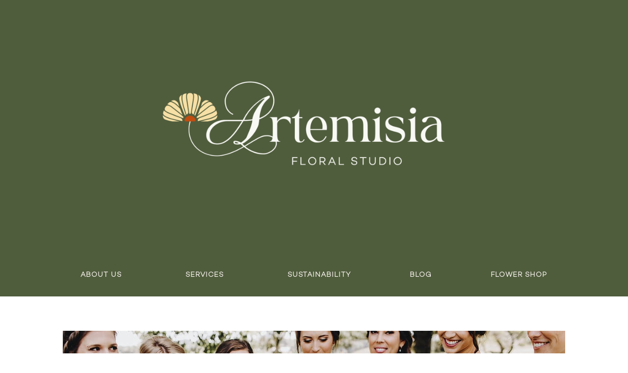

--- FILE ---
content_type: text/html; charset=UTF-8
request_url: https://www.artemisiastudios.com/wedding-florist/dellwood-barn-fall-wedding-floral-jessie-and-patrick
body_size: 15110
content:
<!doctype html>
<html lang="en-US">
<head>
	<meta charset="UTF-8">
	<meta name="viewport" content="width=device-width, initial-scale=1">
	<link rel="profile" href="https://gmpg.org/xfn/11">
	<meta name='robots' content='index, follow, max-image-preview:large, max-snippet:-1, max-video-preview:-1' />

	<!-- This site is optimized with the Yoast SEO plugin v26.7 - https://yoast.com/wordpress/plugins/seo/ -->
	<title>Dellwood Barn | Fall Wedding Floral | Jessie and Patrick</title>
	<meta name="description" content="Minneapolis wedding florist Artemisia Studios designs fall wedding floral with pops of orange for rustic, outdoor wedding at Dellwood Barn in St. Paul, MN." />
	<link rel="canonical" href="https://www.artemisiastudios.com/wedding-florist/dellwood-barn-fall-wedding-floral-jessie-and-patrick" />
	<meta property="og:locale" content="en_US" />
	<meta property="og:type" content="article" />
	<meta property="og:title" content="Dellwood Barn | Fall Wedding Floral | Jessie and Patrick" />
	<meta property="og:description" content="Minneapolis wedding florist Artemisia Studios designs fall wedding floral with pops of orange for rustic, outdoor wedding at Dellwood Barn in St. Paul, MN." />
	<meta property="og:url" content="https://www.artemisiastudios.com/wedding-florist/dellwood-barn-fall-wedding-floral-jessie-and-patrick" />
	<meta property="og:site_name" content="Artemisia Studios" />
	<meta property="article:published_time" content="2017-10-11T20:26:05+00:00" />
	<meta property="article:modified_time" content="2017-10-11T20:35:25+00:00" />
	<meta property="og:image" content="https://media.artemisiastudios.com/wp-content/uploads/20201003100756/JessiePatrick_0316.jpg" />
	<meta property="og:image:width" content="1024" />
	<meta property="og:image:height" content="683" />
	<meta property="og:image:type" content="image/jpeg" />
	<meta name="author" content="Artemisia Studios" />
	<meta name="twitter:card" content="summary_large_image" />
	<meta name="twitter:label1" content="Written by" />
	<meta name="twitter:data1" content="Artemisia Studios" />
	<meta name="twitter:label2" content="Est. reading time" />
	<meta name="twitter:data2" content="2 minutes" />
	<script type="application/ld+json" class="yoast-schema-graph">{"@context":"https://schema.org","@graph":[{"@type":"Article","@id":"https://www.artemisiastudios.com/wedding-florist/dellwood-barn-fall-wedding-floral-jessie-and-patrick#article","isPartOf":{"@id":"https://www.artemisiastudios.com/wedding-florist/dellwood-barn-fall-wedding-floral-jessie-and-patrick"},"author":{"name":"Artemisia Studios","@id":"https://www.artemisiastudios.com/#/schema/person/1f30eaaf0aedd5cd878fea10aadf908e"},"headline":"Dellwood Barn | Fall Wedding Floral | Jessie and Patrick","datePublished":"2017-10-11T20:26:05+00:00","dateModified":"2017-10-11T20:35:25+00:00","mainEntityOfPage":{"@id":"https://www.artemisiastudios.com/wedding-florist/dellwood-barn-fall-wedding-floral-jessie-and-patrick"},"wordCount":346,"commentCount":0,"publisher":{"@id":"https://www.artemisiastudios.com/#organization"},"image":{"@id":"https://www.artemisiastudios.com/wedding-florist/dellwood-barn-fall-wedding-floral-jessie-and-patrick#primaryimage"},"thumbnailUrl":"https://media.artemisiastudios.com/wp-content/uploads/20201003100756/JessiePatrick_0316.jpg","keywords":["Artemisia Studios","Dellwood Barn","fall floral","fall flowers","Fall wedding","fall wedding flowers","Matt Lien Photography","Minneapolis wedding florist","orange bridal bouquet","orange flowers","outdoor wedding","rustic wedding","Saint Paul wedding florist"],"articleSection":["Fall Wedding Floral","Minneapolis florist","Saint Paul Wedding Florist","Wedding Florist"],"inLanguage":"en-US","potentialAction":[{"@type":"CommentAction","name":"Comment","target":["https://www.artemisiastudios.com/wedding-florist/dellwood-barn-fall-wedding-floral-jessie-and-patrick#respond"]}]},{"@type":"WebPage","@id":"https://www.artemisiastudios.com/wedding-florist/dellwood-barn-fall-wedding-floral-jessie-and-patrick","url":"https://www.artemisiastudios.com/wedding-florist/dellwood-barn-fall-wedding-floral-jessie-and-patrick","name":"Dellwood Barn | Fall Wedding Floral | Jessie and Patrick","isPartOf":{"@id":"https://www.artemisiastudios.com/#website"},"primaryImageOfPage":{"@id":"https://www.artemisiastudios.com/wedding-florist/dellwood-barn-fall-wedding-floral-jessie-and-patrick#primaryimage"},"image":{"@id":"https://www.artemisiastudios.com/wedding-florist/dellwood-barn-fall-wedding-floral-jessie-and-patrick#primaryimage"},"thumbnailUrl":"https://media.artemisiastudios.com/wp-content/uploads/20201003100756/JessiePatrick_0316.jpg","datePublished":"2017-10-11T20:26:05+00:00","dateModified":"2017-10-11T20:35:25+00:00","description":"Minneapolis wedding florist Artemisia Studios designs fall wedding floral with pops of orange for rustic, outdoor wedding at Dellwood Barn in St. Paul, MN.","breadcrumb":{"@id":"https://www.artemisiastudios.com/wedding-florist/dellwood-barn-fall-wedding-floral-jessie-and-patrick#breadcrumb"},"inLanguage":"en-US","potentialAction":[{"@type":"ReadAction","target":["https://www.artemisiastudios.com/wedding-florist/dellwood-barn-fall-wedding-floral-jessie-and-patrick"]}]},{"@type":"ImageObject","inLanguage":"en-US","@id":"https://www.artemisiastudios.com/wedding-florist/dellwood-barn-fall-wedding-floral-jessie-and-patrick#primaryimage","url":"https://media.artemisiastudios.com/wp-content/uploads/20201003100756/JessiePatrick_0316.jpg","contentUrl":"https://media.artemisiastudios.com/wp-content/uploads/20201003100756/JessiePatrick_0316.jpg","width":1024,"height":683,"caption":"Dellwood Barn, rustic wedding, barn wedding, outdoor wedding, fall wedding, autumn wedding, September wedding, Minnesota wedding, Minnesota wedding florist, Minneapolis wedding florist, wedding flowers, fall flowers, Artemisia Studios"},{"@type":"BreadcrumbList","@id":"https://www.artemisiastudios.com/wedding-florist/dellwood-barn-fall-wedding-floral-jessie-and-patrick#breadcrumb","itemListElement":[{"@type":"ListItem","position":1,"name":"Home","item":"https://www.artemisiastudios.com/"},{"@type":"ListItem","position":2,"name":"Dellwood Barn | Fall Wedding Floral | Jessie and Patrick"}]},{"@type":"WebSite","@id":"https://www.artemisiastudios.com/#website","url":"https://www.artemisiastudios.com/","name":"Artemisia Studios","description":"Wedding Florist Minneapolis","publisher":{"@id":"https://www.artemisiastudios.com/#organization"},"potentialAction":[{"@type":"SearchAction","target":{"@type":"EntryPoint","urlTemplate":"https://www.artemisiastudios.com/?s={search_term_string}"},"query-input":{"@type":"PropertyValueSpecification","valueRequired":true,"valueName":"search_term_string"}}],"inLanguage":"en-US"},{"@type":"Organization","@id":"https://www.artemisiastudios.com/#organization","name":"Artemisia Studios","url":"https://www.artemisiastudios.com/","logo":{"@type":"ImageObject","inLanguage":"en-US","@id":"https://www.artemisiastudios.com/#/schema/logo/image/","url":"https://media.artemisiastudios.com/wp-content/uploads/20240727173912/Artemisia-Main-Logo.png","contentUrl":"https://media.artemisiastudios.com/wp-content/uploads/20240727173912/Artemisia-Main-Logo.png","width":6250,"height":2679,"caption":"Artemisia Studios"},"image":{"@id":"https://www.artemisiastudios.com/#/schema/logo/image/"}},{"@type":"Person","@id":"https://www.artemisiastudios.com/#/schema/person/1f30eaaf0aedd5cd878fea10aadf908e","name":"Artemisia Studios","url":"https://www.artemisiastudios.com/author/janine"}]}</script>
	<!-- / Yoast SEO plugin. -->


<link rel="alternate" type="application/rss+xml" title="Artemisia Studios &raquo; Feed" href="https://www.artemisiastudios.com/feed" />
<link rel="alternate" type="application/rss+xml" title="Artemisia Studios &raquo; Comments Feed" href="https://www.artemisiastudios.com/comments/feed" />
<link rel="alternate" type="application/rss+xml" title="Artemisia Studios &raquo; Dellwood Barn | Fall Wedding Floral | Jessie and Patrick Comments Feed" href="https://www.artemisiastudios.com/wedding-florist/dellwood-barn-fall-wedding-floral-jessie-and-patrick/feed" />
<link rel="alternate" title="oEmbed (JSON)" type="application/json+oembed" href="https://www.artemisiastudios.com/wp-json/oembed/1.0/embed?url=https%3A%2F%2Fwww.artemisiastudios.com%2Fwedding-florist%2Fdellwood-barn-fall-wedding-floral-jessie-and-patrick" />
<link rel="alternate" title="oEmbed (XML)" type="text/xml+oembed" href="https://www.artemisiastudios.com/wp-json/oembed/1.0/embed?url=https%3A%2F%2Fwww.artemisiastudios.com%2Fwedding-florist%2Fdellwood-barn-fall-wedding-floral-jessie-and-patrick&#038;format=xml" />
<style id='wp-img-auto-sizes-contain-inline-css'>
img:is([sizes=auto i],[sizes^="auto," i]){contain-intrinsic-size:3000px 1500px}
/*# sourceURL=wp-img-auto-sizes-contain-inline-css */
</style>
<link rel='stylesheet' id='wpsbc-style-css' href='https://www.artemisiastudios.com/wp-content/plugins/wp-simple-booking-calendar-premium/assets/css/style-front-end.min.css?ver=8.5.2' media='all' />
<link rel='stylesheet' id='dashicons-css' href='https://www.artemisiastudios.com/wp-includes/css/dashicons.min.css?ver=6.9' media='all' />
<style id='wp-emoji-styles-inline-css'>

	img.wp-smiley, img.emoji {
		display: inline !important;
		border: none !important;
		box-shadow: none !important;
		height: 1em !important;
		width: 1em !important;
		margin: 0 0.07em !important;
		vertical-align: -0.1em !important;
		background: none !important;
		padding: 0 !important;
	}
/*# sourceURL=wp-emoji-styles-inline-css */
</style>
<link rel='stylesheet' id='wp-block-library-css' href='https://www.artemisiastudios.com/wp-includes/css/dist/block-library/style.min.css?ver=6.9' media='all' />
<link rel='stylesheet' id='giftup-checkout-external-css' href='https://www.artemisiastudios.com/wp-content/plugins/gift-up/blocks/build/checkout-block/checkout.css?ver=3.1.3' media='all' />
<style id='global-styles-inline-css'>
:root{--wp--preset--aspect-ratio--square: 1;--wp--preset--aspect-ratio--4-3: 4/3;--wp--preset--aspect-ratio--3-4: 3/4;--wp--preset--aspect-ratio--3-2: 3/2;--wp--preset--aspect-ratio--2-3: 2/3;--wp--preset--aspect-ratio--16-9: 16/9;--wp--preset--aspect-ratio--9-16: 9/16;--wp--preset--color--black: #000000;--wp--preset--color--cyan-bluish-gray: #abb8c3;--wp--preset--color--white: #ffffff;--wp--preset--color--pale-pink: #f78da7;--wp--preset--color--vivid-red: #cf2e2e;--wp--preset--color--luminous-vivid-orange: #ff6900;--wp--preset--color--luminous-vivid-amber: #fcb900;--wp--preset--color--light-green-cyan: #7bdcb5;--wp--preset--color--vivid-green-cyan: #00d084;--wp--preset--color--pale-cyan-blue: #8ed1fc;--wp--preset--color--vivid-cyan-blue: #0693e3;--wp--preset--color--vivid-purple: #9b51e0;--wp--preset--gradient--vivid-cyan-blue-to-vivid-purple: linear-gradient(135deg,rgb(6,147,227) 0%,rgb(155,81,224) 100%);--wp--preset--gradient--light-green-cyan-to-vivid-green-cyan: linear-gradient(135deg,rgb(122,220,180) 0%,rgb(0,208,130) 100%);--wp--preset--gradient--luminous-vivid-amber-to-luminous-vivid-orange: linear-gradient(135deg,rgb(252,185,0) 0%,rgb(255,105,0) 100%);--wp--preset--gradient--luminous-vivid-orange-to-vivid-red: linear-gradient(135deg,rgb(255,105,0) 0%,rgb(207,46,46) 100%);--wp--preset--gradient--very-light-gray-to-cyan-bluish-gray: linear-gradient(135deg,rgb(238,238,238) 0%,rgb(169,184,195) 100%);--wp--preset--gradient--cool-to-warm-spectrum: linear-gradient(135deg,rgb(74,234,220) 0%,rgb(151,120,209) 20%,rgb(207,42,186) 40%,rgb(238,44,130) 60%,rgb(251,105,98) 80%,rgb(254,248,76) 100%);--wp--preset--gradient--blush-light-purple: linear-gradient(135deg,rgb(255,206,236) 0%,rgb(152,150,240) 100%);--wp--preset--gradient--blush-bordeaux: linear-gradient(135deg,rgb(254,205,165) 0%,rgb(254,45,45) 50%,rgb(107,0,62) 100%);--wp--preset--gradient--luminous-dusk: linear-gradient(135deg,rgb(255,203,112) 0%,rgb(199,81,192) 50%,rgb(65,88,208) 100%);--wp--preset--gradient--pale-ocean: linear-gradient(135deg,rgb(255,245,203) 0%,rgb(182,227,212) 50%,rgb(51,167,181) 100%);--wp--preset--gradient--electric-grass: linear-gradient(135deg,rgb(202,248,128) 0%,rgb(113,206,126) 100%);--wp--preset--gradient--midnight: linear-gradient(135deg,rgb(2,3,129) 0%,rgb(40,116,252) 100%);--wp--preset--font-size--small: 13px;--wp--preset--font-size--medium: 20px;--wp--preset--font-size--large: 36px;--wp--preset--font-size--x-large: 42px;--wp--preset--spacing--20: 0.44rem;--wp--preset--spacing--30: 0.67rem;--wp--preset--spacing--40: 1rem;--wp--preset--spacing--50: 1.5rem;--wp--preset--spacing--60: 2.25rem;--wp--preset--spacing--70: 3.38rem;--wp--preset--spacing--80: 5.06rem;--wp--preset--shadow--natural: 6px 6px 9px rgba(0, 0, 0, 0.2);--wp--preset--shadow--deep: 12px 12px 50px rgba(0, 0, 0, 0.4);--wp--preset--shadow--sharp: 6px 6px 0px rgba(0, 0, 0, 0.2);--wp--preset--shadow--outlined: 6px 6px 0px -3px rgb(255, 255, 255), 6px 6px rgb(0, 0, 0);--wp--preset--shadow--crisp: 6px 6px 0px rgb(0, 0, 0);}:root { --wp--style--global--content-size: 800px;--wp--style--global--wide-size: 1200px; }:where(body) { margin: 0; }.wp-site-blocks > .alignleft { float: left; margin-right: 2em; }.wp-site-blocks > .alignright { float: right; margin-left: 2em; }.wp-site-blocks > .aligncenter { justify-content: center; margin-left: auto; margin-right: auto; }:where(.wp-site-blocks) > * { margin-block-start: 24px; margin-block-end: 0; }:where(.wp-site-blocks) > :first-child { margin-block-start: 0; }:where(.wp-site-blocks) > :last-child { margin-block-end: 0; }:root { --wp--style--block-gap: 24px; }:root :where(.is-layout-flow) > :first-child{margin-block-start: 0;}:root :where(.is-layout-flow) > :last-child{margin-block-end: 0;}:root :where(.is-layout-flow) > *{margin-block-start: 24px;margin-block-end: 0;}:root :where(.is-layout-constrained) > :first-child{margin-block-start: 0;}:root :where(.is-layout-constrained) > :last-child{margin-block-end: 0;}:root :where(.is-layout-constrained) > *{margin-block-start: 24px;margin-block-end: 0;}:root :where(.is-layout-flex){gap: 24px;}:root :where(.is-layout-grid){gap: 24px;}.is-layout-flow > .alignleft{float: left;margin-inline-start: 0;margin-inline-end: 2em;}.is-layout-flow > .alignright{float: right;margin-inline-start: 2em;margin-inline-end: 0;}.is-layout-flow > .aligncenter{margin-left: auto !important;margin-right: auto !important;}.is-layout-constrained > .alignleft{float: left;margin-inline-start: 0;margin-inline-end: 2em;}.is-layout-constrained > .alignright{float: right;margin-inline-start: 2em;margin-inline-end: 0;}.is-layout-constrained > .aligncenter{margin-left: auto !important;margin-right: auto !important;}.is-layout-constrained > :where(:not(.alignleft):not(.alignright):not(.alignfull)){max-width: var(--wp--style--global--content-size);margin-left: auto !important;margin-right: auto !important;}.is-layout-constrained > .alignwide{max-width: var(--wp--style--global--wide-size);}body .is-layout-flex{display: flex;}.is-layout-flex{flex-wrap: wrap;align-items: center;}.is-layout-flex > :is(*, div){margin: 0;}body .is-layout-grid{display: grid;}.is-layout-grid > :is(*, div){margin: 0;}body{padding-top: 0px;padding-right: 0px;padding-bottom: 0px;padding-left: 0px;}a:where(:not(.wp-element-button)){text-decoration: underline;}:root :where(.wp-element-button, .wp-block-button__link){background-color: #32373c;border-width: 0;color: #fff;font-family: inherit;font-size: inherit;font-style: inherit;font-weight: inherit;letter-spacing: inherit;line-height: inherit;padding-top: calc(0.667em + 2px);padding-right: calc(1.333em + 2px);padding-bottom: calc(0.667em + 2px);padding-left: calc(1.333em + 2px);text-decoration: none;text-transform: inherit;}.has-black-color{color: var(--wp--preset--color--black) !important;}.has-cyan-bluish-gray-color{color: var(--wp--preset--color--cyan-bluish-gray) !important;}.has-white-color{color: var(--wp--preset--color--white) !important;}.has-pale-pink-color{color: var(--wp--preset--color--pale-pink) !important;}.has-vivid-red-color{color: var(--wp--preset--color--vivid-red) !important;}.has-luminous-vivid-orange-color{color: var(--wp--preset--color--luminous-vivid-orange) !important;}.has-luminous-vivid-amber-color{color: var(--wp--preset--color--luminous-vivid-amber) !important;}.has-light-green-cyan-color{color: var(--wp--preset--color--light-green-cyan) !important;}.has-vivid-green-cyan-color{color: var(--wp--preset--color--vivid-green-cyan) !important;}.has-pale-cyan-blue-color{color: var(--wp--preset--color--pale-cyan-blue) !important;}.has-vivid-cyan-blue-color{color: var(--wp--preset--color--vivid-cyan-blue) !important;}.has-vivid-purple-color{color: var(--wp--preset--color--vivid-purple) !important;}.has-black-background-color{background-color: var(--wp--preset--color--black) !important;}.has-cyan-bluish-gray-background-color{background-color: var(--wp--preset--color--cyan-bluish-gray) !important;}.has-white-background-color{background-color: var(--wp--preset--color--white) !important;}.has-pale-pink-background-color{background-color: var(--wp--preset--color--pale-pink) !important;}.has-vivid-red-background-color{background-color: var(--wp--preset--color--vivid-red) !important;}.has-luminous-vivid-orange-background-color{background-color: var(--wp--preset--color--luminous-vivid-orange) !important;}.has-luminous-vivid-amber-background-color{background-color: var(--wp--preset--color--luminous-vivid-amber) !important;}.has-light-green-cyan-background-color{background-color: var(--wp--preset--color--light-green-cyan) !important;}.has-vivid-green-cyan-background-color{background-color: var(--wp--preset--color--vivid-green-cyan) !important;}.has-pale-cyan-blue-background-color{background-color: var(--wp--preset--color--pale-cyan-blue) !important;}.has-vivid-cyan-blue-background-color{background-color: var(--wp--preset--color--vivid-cyan-blue) !important;}.has-vivid-purple-background-color{background-color: var(--wp--preset--color--vivid-purple) !important;}.has-black-border-color{border-color: var(--wp--preset--color--black) !important;}.has-cyan-bluish-gray-border-color{border-color: var(--wp--preset--color--cyan-bluish-gray) !important;}.has-white-border-color{border-color: var(--wp--preset--color--white) !important;}.has-pale-pink-border-color{border-color: var(--wp--preset--color--pale-pink) !important;}.has-vivid-red-border-color{border-color: var(--wp--preset--color--vivid-red) !important;}.has-luminous-vivid-orange-border-color{border-color: var(--wp--preset--color--luminous-vivid-orange) !important;}.has-luminous-vivid-amber-border-color{border-color: var(--wp--preset--color--luminous-vivid-amber) !important;}.has-light-green-cyan-border-color{border-color: var(--wp--preset--color--light-green-cyan) !important;}.has-vivid-green-cyan-border-color{border-color: var(--wp--preset--color--vivid-green-cyan) !important;}.has-pale-cyan-blue-border-color{border-color: var(--wp--preset--color--pale-cyan-blue) !important;}.has-vivid-cyan-blue-border-color{border-color: var(--wp--preset--color--vivid-cyan-blue) !important;}.has-vivid-purple-border-color{border-color: var(--wp--preset--color--vivid-purple) !important;}.has-vivid-cyan-blue-to-vivid-purple-gradient-background{background: var(--wp--preset--gradient--vivid-cyan-blue-to-vivid-purple) !important;}.has-light-green-cyan-to-vivid-green-cyan-gradient-background{background: var(--wp--preset--gradient--light-green-cyan-to-vivid-green-cyan) !important;}.has-luminous-vivid-amber-to-luminous-vivid-orange-gradient-background{background: var(--wp--preset--gradient--luminous-vivid-amber-to-luminous-vivid-orange) !important;}.has-luminous-vivid-orange-to-vivid-red-gradient-background{background: var(--wp--preset--gradient--luminous-vivid-orange-to-vivid-red) !important;}.has-very-light-gray-to-cyan-bluish-gray-gradient-background{background: var(--wp--preset--gradient--very-light-gray-to-cyan-bluish-gray) !important;}.has-cool-to-warm-spectrum-gradient-background{background: var(--wp--preset--gradient--cool-to-warm-spectrum) !important;}.has-blush-light-purple-gradient-background{background: var(--wp--preset--gradient--blush-light-purple) !important;}.has-blush-bordeaux-gradient-background{background: var(--wp--preset--gradient--blush-bordeaux) !important;}.has-luminous-dusk-gradient-background{background: var(--wp--preset--gradient--luminous-dusk) !important;}.has-pale-ocean-gradient-background{background: var(--wp--preset--gradient--pale-ocean) !important;}.has-electric-grass-gradient-background{background: var(--wp--preset--gradient--electric-grass) !important;}.has-midnight-gradient-background{background: var(--wp--preset--gradient--midnight) !important;}.has-small-font-size{font-size: var(--wp--preset--font-size--small) !important;}.has-medium-font-size{font-size: var(--wp--preset--font-size--medium) !important;}.has-large-font-size{font-size: var(--wp--preset--font-size--large) !important;}.has-x-large-font-size{font-size: var(--wp--preset--font-size--x-large) !important;}
:root :where(.wp-block-pullquote){font-size: 1.5em;line-height: 1.6;}
/*# sourceURL=global-styles-inline-css */
</style>
<link rel='stylesheet' id='vfb-pro-css' href='https://www.artemisiastudios.com/wp-content/plugins/vfb-pro/public/assets/css/vfb-style.min.css?ver=2019.05.10' media='all' />
<link rel='stylesheet' id='vfbp-payments-css' href='https://www.artemisiastudios.com/wp-content/plugins/vfbp-payments/public/assets/css/vfb-payments.min.css?ver=2015.01.16' media='all' />
<link rel='stylesheet' id='hello-elementor-css' href='https://www.artemisiastudios.com/wp-content/themes/hello-elementor/assets/css/reset.css?ver=3.4.5' media='all' />
<link rel='stylesheet' id='hello-elementor-theme-style-css' href='https://www.artemisiastudios.com/wp-content/themes/hello-elementor/assets/css/theme.css?ver=3.4.5' media='all' />
<link rel='stylesheet' id='hello-elementor-header-footer-css' href='https://www.artemisiastudios.com/wp-content/themes/hello-elementor/assets/css/header-footer.css?ver=3.4.5' media='all' />
<link rel='stylesheet' id='elementor-frontend-css' href='https://www.artemisiastudios.com/wp-content/plugins/elementor/assets/css/frontend.min.css?ver=3.34.1' media='all' />
<link rel='stylesheet' id='elementor-post-14313-css' href='https://www.artemisiastudios.com/wp-content/uploads/elementor/css/post-14313.css?ver=1768248821' media='all' />
<link rel='stylesheet' id='widget-image-css' href='https://www.artemisiastudios.com/wp-content/plugins/elementor/assets/css/widget-image.min.css?ver=3.34.1' media='all' />
<link rel='stylesheet' id='widget-nav-menu-css' href='https://www.artemisiastudios.com/wp-content/plugins/elementor-pro/assets/css/widget-nav-menu.min.css?ver=3.34.0' media='all' />
<link rel='stylesheet' id='widget-heading-css' href='https://www.artemisiastudios.com/wp-content/plugins/elementor/assets/css/widget-heading.min.css?ver=3.34.1' media='all' />
<link rel='stylesheet' id='widget-post-info-css' href='https://www.artemisiastudios.com/wp-content/plugins/elementor-pro/assets/css/widget-post-info.min.css?ver=3.34.0' media='all' />
<link rel='stylesheet' id='widget-icon-list-css' href='https://www.artemisiastudios.com/wp-content/plugins/elementor/assets/css/widget-icon-list.min.css?ver=3.34.1' media='all' />
<link rel='stylesheet' id='widget-post-navigation-css' href='https://www.artemisiastudios.com/wp-content/plugins/elementor-pro/assets/css/widget-post-navigation.min.css?ver=3.34.0' media='all' />
<link rel='stylesheet' id='elementor-post-14325-css' href='https://www.artemisiastudios.com/wp-content/uploads/elementor/css/post-14325.css?ver=1768248821' media='all' />
<link rel='stylesheet' id='elementor-post-14332-css' href='https://www.artemisiastudios.com/wp-content/uploads/elementor/css/post-14332.css?ver=1768248821' media='all' />
<link rel='stylesheet' id='elementor-post-14421-css' href='https://www.artemisiastudios.com/wp-content/uploads/elementor/css/post-14421.css?ver=1768248821' media='all' />
<script src="https://www.artemisiastudios.com/wp-includes/js/jquery/jquery.min.js?ver=3.7.1" id="jquery-core-js"></script>
<script src="https://www.artemisiastudios.com/wp-includes/js/jquery/jquery-migrate.min.js?ver=3.4.1" id="jquery-migrate-js"></script>
<script src="https://www.artemisiastudios.com/wp-content/plugins/gift-up/blocks/build/checkout-block/checkout.js?ver=3.1.3" id="giftup-checkout-external-js" defer data-wp-strategy="defer"></script>
<link rel="https://api.w.org/" href="https://www.artemisiastudios.com/wp-json/" /><link rel="alternate" title="JSON" type="application/json" href="https://www.artemisiastudios.com/wp-json/wp/v2/posts/5083" /><link rel="EditURI" type="application/rsd+xml" title="RSD" href="https://www.artemisiastudios.com/xmlrpc.php?rsd" />
<link rel='shortlink' href='https://www.artemisiastudios.com/?p=5083' />
<style type="text/css"></style><meta name="generator" content="Elementor 3.34.1; features: e_font_icon_svg, additional_custom_breakpoints; settings: css_print_method-external, google_font-enabled, font_display-swap">
<!-- Google tag (gtag.js) -->
<script async src="https://www.googletagmanager.com/gtag/js?id=G-QDC99M6Z2Q"></script>
<script>
  window.dataLayer = window.dataLayer || [];
  function gtag(){dataLayer.push(arguments);}
  gtag('js', new Date());

  gtag('config', 'G-QDC99M6Z2Q');
</script>
			<style>
				.e-con.e-parent:nth-of-type(n+4):not(.e-lazyloaded):not(.e-no-lazyload),
				.e-con.e-parent:nth-of-type(n+4):not(.e-lazyloaded):not(.e-no-lazyload) * {
					background-image: none !important;
				}
				@media screen and (max-height: 1024px) {
					.e-con.e-parent:nth-of-type(n+3):not(.e-lazyloaded):not(.e-no-lazyload),
					.e-con.e-parent:nth-of-type(n+3):not(.e-lazyloaded):not(.e-no-lazyload) * {
						background-image: none !important;
					}
				}
				@media screen and (max-height: 640px) {
					.e-con.e-parent:nth-of-type(n+2):not(.e-lazyloaded):not(.e-no-lazyload),
					.e-con.e-parent:nth-of-type(n+2):not(.e-lazyloaded):not(.e-no-lazyload) * {
						background-image: none !important;
					}
				}
			</style>
			<link rel="icon" href="https://media.artemisiastudios.com/wp-content/uploads/20240729111015/cropped-Favicon-32x32.png" sizes="32x32" />
<link rel="icon" href="https://media.artemisiastudios.com/wp-content/uploads/20240729111015/cropped-Favicon-192x192.png" sizes="192x192" />
<link rel="apple-touch-icon" href="https://media.artemisiastudios.com/wp-content/uploads/20240729111015/cropped-Favicon-180x180.png" />
<meta name="msapplication-TileImage" content="https://media.artemisiastudios.com/wp-content/uploads/20240729111015/cropped-Favicon-270x270.png" />
</head>
<body class="wp-singular post-template-default single single-post postid-5083 single-format-standard wp-custom-logo wp-embed-responsive wp-theme-hello-elementor hello-elementor-default elementor-default elementor-kit-14313 elementor-page-14421">


<a class="skip-link screen-reader-text" href="#content">Skip to content</a>

		<header data-elementor-type="header" data-elementor-id="14325" class="elementor elementor-14325 elementor-location-header" data-elementor-post-type="elementor_library">
			<div class="elementor-element elementor-element-1179dbf e-flex e-con-boxed e-con e-parent" data-id="1179dbf" data-element_type="container" data-settings="{&quot;background_background&quot;:&quot;classic&quot;}">
					<div class="e-con-inner">
				<div class="elementor-element elementor-element-b07758c elementor-widget elementor-widget-theme-site-logo elementor-widget-image" data-id="b07758c" data-element_type="widget" data-widget_type="theme-site-logo.default">
				<div class="elementor-widget-container">
											<a href="https://www.artemisiastudios.com">
			<img loading="lazy" width="6250" height="2679" src="https://media.artemisiastudios.com/wp-content/uploads/20240727173912/Artemisia-Main-Logo.png" class="attachment-full size-full wp-image-14326" alt="" srcset="https://media.artemisiastudios.com/wp-content/uploads/20240727173912/Artemisia-Main-Logo.png 6250w, https://media.artemisiastudios.com/wp-content/uploads/20240727173912/Artemisia-Main-Logo-300x129.png 300w, https://media.artemisiastudios.com/wp-content/uploads/20240727173912/Artemisia-Main-Logo-1030x441.png 1030w, https://media.artemisiastudios.com/wp-content/uploads/20240727173912/Artemisia-Main-Logo-768x329.png 768w, https://media.artemisiastudios.com/wp-content/uploads/20240727173912/Artemisia-Main-Logo-1536x658.png 1536w, https://media.artemisiastudios.com/wp-content/uploads/20240727173912/Artemisia-Main-Logo-2048x878.png 2048w" sizes="(max-width: 6250px) 100vw, 6250px" />				</a>
											</div>
				</div>
					</div>
				</div>
		<div class="elementor-element elementor-element-60bd6ed e-flex e-con-boxed e-con e-parent" data-id="60bd6ed" data-element_type="container" data-settings="{&quot;background_background&quot;:&quot;classic&quot;}">
					<div class="e-con-inner">
				<div class="elementor-element elementor-element-01f55a1 elementor-nav-menu__align-center elementor-nav-menu--stretch elementor-nav-menu__text-align-center elementor-nav-menu--dropdown-tablet elementor-nav-menu--toggle elementor-nav-menu--burger elementor-widget elementor-widget-nav-menu" data-id="01f55a1" data-element_type="widget" data-settings="{&quot;submenu_icon&quot;:{&quot;value&quot;:&quot;&lt;i aria-hidden=\&quot;true\&quot; class=\&quot;\&quot;&gt;&lt;\/i&gt;&quot;,&quot;library&quot;:&quot;&quot;},&quot;full_width&quot;:&quot;stretch&quot;,&quot;layout&quot;:&quot;horizontal&quot;,&quot;toggle&quot;:&quot;burger&quot;}" data-widget_type="nav-menu.default">
				<div class="elementor-widget-container">
								<nav aria-label="Menu" class="elementor-nav-menu--main elementor-nav-menu__container elementor-nav-menu--layout-horizontal e--pointer-none">
				<ul id="menu-1-01f55a1" class="elementor-nav-menu"><li class="menu-item menu-item-type-post_type menu-item-object-page menu-item-has-children menu-item-489"><a href="https://www.artemisiastudios.com/about-us-wedding-florist" class="elementor-item">About Us</a>
<ul class="sub-menu elementor-nav-menu--dropdown">
	<li class="menu-item menu-item-type-post_type menu-item-object-page menu-item-14416"><a href="https://www.artemisiastudios.com/about-us-wedding-florist/wedding-flowers-gallery" class="elementor-sub-item">Our Work</a></li>
</ul>
</li>
<li class="menu-item menu-item-type-post_type menu-item-object-page menu-item-has-children menu-item-14361"><a href="https://www.artemisiastudios.com/florist" class="elementor-item">Services</a>
<ul class="sub-menu elementor-nav-menu--dropdown">
	<li class="menu-item menu-item-type-post_type menu-item-object-page menu-item-14415"><a href="https://www.artemisiastudios.com/florist/wedding-flowers" class="elementor-sub-item">Wedding Flowers</a></li>
	<li class="menu-item menu-item-type-post_type menu-item-object-page menu-item-14414"><a href="https://www.artemisiastudios.com/florist/event-flowers" class="elementor-sub-item">Event Flowers</a></li>
</ul>
</li>
<li class="menu-item menu-item-type-post_type menu-item-object-page menu-item-14331"><a href="https://www.artemisiastudios.com/sustainability" class="elementor-item">Sustainability</a></li>
<li class="menu-item menu-item-type-post_type menu-item-object-page menu-item-567"><a href="https://www.artemisiastudios.com/wedding-flowers-blog" class="elementor-item">Blog</a></li>
<li class="menu-item menu-item-type-post_type menu-item-object-page menu-item-14330"><a href="https://www.artemisiastudios.com/flower-shop" class="elementor-item">Flower Shop</a></li>
</ul>			</nav>
					<div class="elementor-menu-toggle" role="button" tabindex="0" aria-label="Menu Toggle" aria-expanded="false">
			<svg aria-hidden="true" role="presentation" class="elementor-menu-toggle__icon--open e-font-icon-svg e-eicon-menu-bar" viewBox="0 0 1000 1000" xmlns="http://www.w3.org/2000/svg"><path d="M104 333H896C929 333 958 304 958 271S929 208 896 208H104C71 208 42 237 42 271S71 333 104 333ZM104 583H896C929 583 958 554 958 521S929 458 896 458H104C71 458 42 487 42 521S71 583 104 583ZM104 833H896C929 833 958 804 958 771S929 708 896 708H104C71 708 42 737 42 771S71 833 104 833Z"></path></svg><svg aria-hidden="true" role="presentation" class="elementor-menu-toggle__icon--close e-font-icon-svg e-eicon-close" viewBox="0 0 1000 1000" xmlns="http://www.w3.org/2000/svg"><path d="M742 167L500 408 258 167C246 154 233 150 217 150 196 150 179 158 167 167 154 179 150 196 150 212 150 229 154 242 171 254L408 500 167 742C138 771 138 800 167 829 196 858 225 858 254 829L496 587 738 829C750 842 767 846 783 846 800 846 817 842 829 829 842 817 846 804 846 783 846 767 842 750 829 737L588 500 833 258C863 229 863 200 833 171 804 137 775 137 742 167Z"></path></svg>		</div>
					<nav class="elementor-nav-menu--dropdown elementor-nav-menu__container" aria-hidden="true">
				<ul id="menu-2-01f55a1" class="elementor-nav-menu"><li class="menu-item menu-item-type-post_type menu-item-object-page menu-item-has-children menu-item-489"><a href="https://www.artemisiastudios.com/about-us-wedding-florist" class="elementor-item" tabindex="-1">About Us</a>
<ul class="sub-menu elementor-nav-menu--dropdown">
	<li class="menu-item menu-item-type-post_type menu-item-object-page menu-item-14416"><a href="https://www.artemisiastudios.com/about-us-wedding-florist/wedding-flowers-gallery" class="elementor-sub-item" tabindex="-1">Our Work</a></li>
</ul>
</li>
<li class="menu-item menu-item-type-post_type menu-item-object-page menu-item-has-children menu-item-14361"><a href="https://www.artemisiastudios.com/florist" class="elementor-item" tabindex="-1">Services</a>
<ul class="sub-menu elementor-nav-menu--dropdown">
	<li class="menu-item menu-item-type-post_type menu-item-object-page menu-item-14415"><a href="https://www.artemisiastudios.com/florist/wedding-flowers" class="elementor-sub-item" tabindex="-1">Wedding Flowers</a></li>
	<li class="menu-item menu-item-type-post_type menu-item-object-page menu-item-14414"><a href="https://www.artemisiastudios.com/florist/event-flowers" class="elementor-sub-item" tabindex="-1">Event Flowers</a></li>
</ul>
</li>
<li class="menu-item menu-item-type-post_type menu-item-object-page menu-item-14331"><a href="https://www.artemisiastudios.com/sustainability" class="elementor-item" tabindex="-1">Sustainability</a></li>
<li class="menu-item menu-item-type-post_type menu-item-object-page menu-item-567"><a href="https://www.artemisiastudios.com/wedding-flowers-blog" class="elementor-item" tabindex="-1">Blog</a></li>
<li class="menu-item menu-item-type-post_type menu-item-object-page menu-item-14330"><a href="https://www.artemisiastudios.com/flower-shop" class="elementor-item" tabindex="-1">Flower Shop</a></li>
</ul>			</nav>
						</div>
				</div>
					</div>
				</div>
				</header>
				<div data-elementor-type="single-post" data-elementor-id="14421" class="elementor elementor-14421 elementor-location-single post-5083 post type-post status-publish format-standard has-post-thumbnail hentry category-fall-wedding-floral category-minneapolis-florist category-saint-paul-wedding-florist category-wedding-florist tag-artemisia-studios tag-dellwood-barn tag-fall-floral tag-fall-flowers tag-fall-wedding tag-fall-wedding-flowers tag-matt-lien-photography tag-minneapolis-wedding-florist tag-orange-bridal-bouquet tag-orange-flowers tag-outdoor-wedding tag-rustic-wedding tag-saint-paul-wedding-florist" data-elementor-post-type="elementor_library">
			<div class="elementor-element elementor-element-41769b4 e-flex e-con-boxed e-con e-parent" data-id="41769b4" data-element_type="container">
					<div class="e-con-inner">
				<div class="elementor-element elementor-element-b18575b elementor-widget elementor-widget-theme-post-featured-image elementor-widget-image" data-id="b18575b" data-element_type="widget" data-widget_type="theme-post-featured-image.default">
				<div class="elementor-widget-container">
															<img loading="lazy" width="1024" height="683" src="https://media.artemisiastudios.com/wp-content/uploads/20201003100756/JessiePatrick_0316.jpg" class="attachment-full size-full wp-image-5112" alt="Dellwood Barn, rustic wedding, barn wedding, outdoor wedding, fall wedding, autumn wedding, September wedding, Minnesota wedding, Minnesota wedding florist, Minneapolis wedding florist, wedding flowers, fall flowers, Artemisia Studios" srcset="https://media.artemisiastudios.com/wp-content/uploads/20201003100756/JessiePatrick_0316.jpg 1024w, https://media.artemisiastudios.com/wp-content/uploads/20201003100756/JessiePatrick_0316-300x200.jpg 300w, https://media.artemisiastudios.com/wp-content/uploads/20201003100756/JessiePatrick_0316-768x512.jpg 768w, https://media.artemisiastudios.com/wp-content/uploads/20201003100756/JessiePatrick_0316-705x470.jpg 705w, https://media.artemisiastudios.com/wp-content/uploads/20201003100756/JessiePatrick_0316-450x300.jpg 450w" sizes="(max-width: 1024px) 100vw, 1024px" />															</div>
				</div>
				<div class="elementor-element elementor-element-2e8bf8b elementor-widget elementor-widget-theme-post-title elementor-page-title elementor-widget-heading" data-id="2e8bf8b" data-element_type="widget" data-widget_type="theme-post-title.default">
				<div class="elementor-widget-container">
					<h1 class="elementor-heading-title elementor-size-default">Dellwood Barn | Fall Wedding Floral | Jessie and Patrick</h1>				</div>
				</div>
				<div class="elementor-element elementor-element-a13dfc8 elementor-widget elementor-widget-theme-post-content" data-id="a13dfc8" data-element_type="widget" data-widget_type="theme-post-content.default">
				<div class="elementor-widget-container">
					<p>Jessie and Patrick had their fall wedding at <a href="http://www.dellwoodbarnweddings.com/" target="_blank" rel="noopener">Dellwood Barn</a> in St Paul, MN. For their wedding floral, the couple wanted a lot of white blooms and greenery with pops of bright orange. To complete their vision, we used silver dollar eucalyptus, seeded eucalyptus, feather eucalyptus, bay leaf, olive branches, salal, rosemary, succulents, and green spider mums for greenery. Cream roses mixed with white ranunculus, freesia, hydrangeas, and spray roses were used throughout the day. For that pop of orange, we used orange ranunculus staggered throughout the white blooms.</p>
<p>In addition to gorgeous bouquets and boutonnieres, we also got to create some pieces! We created a floral garland for the ceremony backdrop. For the centerpieces, we designed garland to go across the long, rectangle reception tables. We just adore the photos below of their rustic, outdoor ceremony in the field! <a href="http://www.copperhenkitchen.com/" target="_blank" rel="noopener">Copper Hen Cakery</a> created a naked cake that we placed a few blooms on and wrapped garland around. It was so much fun to create their wedding flowers and we love how beautifully Jessie and Patrick&#8217;s wedding floral came together!</p>
<p>Thanks to, <a href="http://www.mattlien.com/" target="_blank" rel="noopener">Matt Lien Photography</a>, for sharing these beautiful images with us!</p>
<p><img fetchpriority="high" fetchpriority="high" decoding="async" class="size-full wp-image-5123 aligncenter" src="https://media.artemisiastudios.com/wp-content/uploads/20201003100745/00000JessiePatrick_0278.jpg" alt="Dellwood Barn, rustic wedding, barn wedding, outdoor wedding, fall wedding, autumn wedding, September wedding, Minnesota wedding, Minnesota wedding florist, Minneapolis wedding florist, wedding flowers, fall flowers, Artemisia Studios" width="1024" height="683" srcset="https://media.artemisiastudios.com/wp-content/uploads/20201003100745/00000JessiePatrick_0278.jpg 1024w, https://media.artemisiastudios.com/wp-content/uploads/20201003100745/00000JessiePatrick_0278-300x200.jpg 300w, https://media.artemisiastudios.com/wp-content/uploads/20201003100745/00000JessiePatrick_0278-768x512.jpg 768w, https://media.artemisiastudios.com/wp-content/uploads/20201003100745/00000JessiePatrick_0278-705x470.jpg 705w, https://media.artemisiastudios.com/wp-content/uploads/20201003100745/00000JessiePatrick_0278-450x300.jpg 450w" sizes="(max-width: 1024px) 100vw, 1024px" /></p>
<p><img decoding="async" class="size-full wp-image-5108 aligncenter" src="https://media.artemisiastudios.com/wp-content/uploads/20201003100805/JessiePatrick_0248.jpg" alt="Dellwood Barn, rustic wedding, barn wedding, outdoor wedding, fall wedding, autumn wedding, September wedding, Minnesota wedding, Minnesota wedding florist, Minneapolis wedding florist, wedding flowers, fall flowers, Artemisia Studios" width="1024" height="683" srcset="https://media.artemisiastudios.com/wp-content/uploads/20201003100805/JessiePatrick_0248.jpg 1024w, https://media.artemisiastudios.com/wp-content/uploads/20201003100805/JessiePatrick_0248-300x200.jpg 300w, https://media.artemisiastudios.com/wp-content/uploads/20201003100805/JessiePatrick_0248-768x512.jpg 768w, https://media.artemisiastudios.com/wp-content/uploads/20201003100805/JessiePatrick_0248-705x470.jpg 705w, https://media.artemisiastudios.com/wp-content/uploads/20201003100805/JessiePatrick_0248-450x300.jpg 450w" sizes="(max-width: 1024px) 100vw, 1024px" /></p>
<p><img decoding="async" class="size-full wp-image-5109 aligncenter" src="https://media.artemisiastudios.com/wp-content/uploads/20201003100802/JessiePatrick_0243.jpg" alt="Dellwood Barn, rustic wedding, barn wedding, outdoor wedding, fall wedding, autumn wedding, September wedding, Minnesota wedding, Minnesota wedding florist, Minneapolis wedding florist, wedding flowers, fall flowers, Artemisia Studios" width="1024" height="1536" srcset="https://media.artemisiastudios.com/wp-content/uploads/20201003100802/JessiePatrick_0243.jpg 1024w, https://media.artemisiastudios.com/wp-content/uploads/20201003100802/JessiePatrick_0243-200x300.jpg 200w, https://media.artemisiastudios.com/wp-content/uploads/20201003100802/JessiePatrick_0243-768x1152.jpg 768w, https://media.artemisiastudios.com/wp-content/uploads/20201003100802/JessiePatrick_0243-687x1030.jpg 687w, https://media.artemisiastudios.com/wp-content/uploads/20201003100802/JessiePatrick_0243-1000x1500.jpg 1000w, https://media.artemisiastudios.com/wp-content/uploads/20201003100802/JessiePatrick_0243-470x705.jpg 470w, https://media.artemisiastudios.com/wp-content/uploads/20201003100802/JessiePatrick_0243-450x675.jpg 450w" sizes="(max-width: 1024px) 100vw, 1024px" /></p>
<p><img loading="lazy" loading="lazy" decoding="async" class="size-full wp-image-5107 aligncenter" src="https://media.artemisiastudios.com/wp-content/uploads/20201003100807/JessiePatrick_0209.jpg" alt="Dellwood Barn, rustic wedding, barn wedding, outdoor wedding, fall wedding, autumn wedding, September wedding, Minnesota wedding, Minnesota wedding florist, Minneapolis wedding florist, wedding flowers, fall flowers, Artemisia Studios" width="1024" height="683" srcset="https://media.artemisiastudios.com/wp-content/uploads/20201003100807/JessiePatrick_0209.jpg 1024w, https://media.artemisiastudios.com/wp-content/uploads/20201003100807/JessiePatrick_0209-300x200.jpg 300w, https://media.artemisiastudios.com/wp-content/uploads/20201003100807/JessiePatrick_0209-768x512.jpg 768w, https://media.artemisiastudios.com/wp-content/uploads/20201003100807/JessiePatrick_0209-705x470.jpg 705w, https://media.artemisiastudios.com/wp-content/uploads/20201003100807/JessiePatrick_0209-450x300.jpg 450w" sizes="(max-width: 1024px) 100vw, 1024px" /></p>
<p><img loading="lazy" loading="lazy" decoding="async" class="size-full wp-image-5110 aligncenter" src="https://media.artemisiastudios.com/wp-content/uploads/20201003100800/JessiePatrick_0288.jpg" alt="Dellwood Barn, rustic wedding, barn wedding, outdoor wedding, fall wedding, autumn wedding, September wedding, Minnesota wedding, Minnesota wedding florist, Minneapolis wedding florist, wedding flowers, fall flowers, Artemisia Studios" width="1024" height="683" srcset="https://media.artemisiastudios.com/wp-content/uploads/20201003100800/JessiePatrick_0288.jpg 1024w, https://media.artemisiastudios.com/wp-content/uploads/20201003100800/JessiePatrick_0288-300x200.jpg 300w, https://media.artemisiastudios.com/wp-content/uploads/20201003100800/JessiePatrick_0288-768x512.jpg 768w, https://media.artemisiastudios.com/wp-content/uploads/20201003100800/JessiePatrick_0288-705x470.jpg 705w, https://media.artemisiastudios.com/wp-content/uploads/20201003100800/JessiePatrick_0288-450x300.jpg 450w" sizes="(max-width: 1024px) 100vw, 1024px" /></p>
<p><img loading="lazy" loading="lazy" decoding="async" class="size-full wp-image-5111 aligncenter" src="https://media.artemisiastudios.com/wp-content/uploads/20201003100759/JessiePatrick_0379.jpg" alt="Dellwood Barn, rustic wedding, barn wedding, outdoor wedding, fall wedding, autumn wedding, September wedding, Minnesota wedding, Minnesota wedding florist, Minneapolis wedding florist, wedding flowers, fall flowers, Artemisia Studios" width="1024" height="683" srcset="https://media.artemisiastudios.com/wp-content/uploads/20201003100759/JessiePatrick_0379.jpg 1024w, https://media.artemisiastudios.com/wp-content/uploads/20201003100759/JessiePatrick_0379-300x200.jpg 300w, https://media.artemisiastudios.com/wp-content/uploads/20201003100759/JessiePatrick_0379-768x512.jpg 768w, https://media.artemisiastudios.com/wp-content/uploads/20201003100759/JessiePatrick_0379-705x470.jpg 705w, https://media.artemisiastudios.com/wp-content/uploads/20201003100759/JessiePatrick_0379-450x300.jpg 450w" sizes="(max-width: 1024px) 100vw, 1024px" /></p>
<p><img loading="lazy" loading="lazy" decoding="async" class="size-full wp-image-5113 aligncenter" src="https://media.artemisiastudios.com/wp-content/uploads/20201003100755/JessiePatrick_0445.jpg" alt="Dellwood Barn, rustic wedding, barn wedding, outdoor wedding, fall wedding, autumn wedding, September wedding, Minnesota wedding, Minnesota wedding florist, Minneapolis wedding florist, wedding flowers, fall flowers, Artemisia Studios" width="1024" height="683" srcset="https://media.artemisiastudios.com/wp-content/uploads/20201003100755/JessiePatrick_0445.jpg 1024w, https://media.artemisiastudios.com/wp-content/uploads/20201003100755/JessiePatrick_0445-300x200.jpg 300w, https://media.artemisiastudios.com/wp-content/uploads/20201003100755/JessiePatrick_0445-768x512.jpg 768w, https://media.artemisiastudios.com/wp-content/uploads/20201003100755/JessiePatrick_0445-705x470.jpg 705w, https://media.artemisiastudios.com/wp-content/uploads/20201003100755/JessiePatrick_0445-450x300.jpg 450w" sizes="(max-width: 1024px) 100vw, 1024px" /></p>
<p><img loading="lazy" loading="lazy" decoding="async" class="size-full wp-image-5115 aligncenter" src="https://media.artemisiastudios.com/wp-content/uploads/20201003100754/JessiePatrick_0459.jpg" alt="Dellwood Barn, rustic wedding, barn wedding, outdoor wedding, fall wedding, autumn wedding, September wedding, Minnesota wedding, Minnesota wedding florist, Minneapolis wedding florist, wedding flowers, fall flowers, Artemisia Studios" width="1024" height="683" srcset="https://media.artemisiastudios.com/wp-content/uploads/20201003100754/JessiePatrick_0459.jpg 1024w, https://media.artemisiastudios.com/wp-content/uploads/20201003100754/JessiePatrick_0459-300x200.jpg 300w, https://media.artemisiastudios.com/wp-content/uploads/20201003100754/JessiePatrick_0459-768x512.jpg 768w, https://media.artemisiastudios.com/wp-content/uploads/20201003100754/JessiePatrick_0459-705x470.jpg 705w, https://media.artemisiastudios.com/wp-content/uploads/20201003100754/JessiePatrick_0459-450x300.jpg 450w" sizes="(max-width: 1024px) 100vw, 1024px" /></p>
<p><img loading="lazy" loading="lazy" decoding="async" class="size-full wp-image-5116 aligncenter" src="https://media.artemisiastudios.com/wp-content/uploads/20201003100752/JessiePatrick_0467.jpg" alt="Dellwood Barn, rustic wedding, barn wedding, outdoor wedding, fall wedding, autumn wedding, September wedding, Minnesota wedding, Minnesota wedding florist, Minneapolis wedding florist, wedding flowers, fall flowers, Artemisia Studios" width="1024" height="683" srcset="https://media.artemisiastudios.com/wp-content/uploads/20201003100752/JessiePatrick_0467.jpg 1024w, https://media.artemisiastudios.com/wp-content/uploads/20201003100752/JessiePatrick_0467-300x200.jpg 300w, https://media.artemisiastudios.com/wp-content/uploads/20201003100752/JessiePatrick_0467-768x512.jpg 768w, https://media.artemisiastudios.com/wp-content/uploads/20201003100752/JessiePatrick_0467-705x470.jpg 705w, https://media.artemisiastudios.com/wp-content/uploads/20201003100752/JessiePatrick_0467-450x300.jpg 450w" sizes="(max-width: 1024px) 100vw, 1024px" /></p>
<p><img loading="lazy" loading="lazy" decoding="async" class="size-full wp-image-5119 aligncenter" src="https://media.artemisiastudios.com/wp-content/uploads/20201003100749/JessiePatrick_0517.jpg" alt="Dellwood Barn, rustic wedding, barn wedding, outdoor wedding, fall wedding, autumn wedding, September wedding, Minnesota wedding, Minnesota wedding florist, Minneapolis wedding florist, wedding flowers, fall flowers, Artemisia Studios" width="1024" height="684" srcset="https://media.artemisiastudios.com/wp-content/uploads/20201003100749/JessiePatrick_0517.jpg 1024w, https://media.artemisiastudios.com/wp-content/uploads/20201003100749/JessiePatrick_0517-300x200.jpg 300w, https://media.artemisiastudios.com/wp-content/uploads/20201003100749/JessiePatrick_0517-768x513.jpg 768w, https://media.artemisiastudios.com/wp-content/uploads/20201003100749/JessiePatrick_0517-705x471.jpg 705w, https://media.artemisiastudios.com/wp-content/uploads/20201003100749/JessiePatrick_0517-450x301.jpg 450w" sizes="(max-width: 1024px) 100vw, 1024px" /></p>
<p><img loading="lazy" loading="lazy" decoding="async" class="size-full wp-image-5118 aligncenter" src="https://media.artemisiastudios.com/wp-content/uploads/20201003100751/JessiePatrick_0506.jpg" alt="Dellwood Barn, rustic wedding, barn wedding, outdoor wedding, fall wedding, autumn wedding, September wedding, Minnesota wedding, Minnesota wedding florist, Minneapolis wedding florist, wedding flowers, fall flowers, Artemisia Studios" width="1024" height="683" srcset="https://media.artemisiastudios.com/wp-content/uploads/20201003100751/JessiePatrick_0506.jpg 1024w, https://media.artemisiastudios.com/wp-content/uploads/20201003100751/JessiePatrick_0506-300x200.jpg 300w, https://media.artemisiastudios.com/wp-content/uploads/20201003100751/JessiePatrick_0506-768x512.jpg 768w, https://media.artemisiastudios.com/wp-content/uploads/20201003100751/JessiePatrick_0506-705x470.jpg 705w, https://media.artemisiastudios.com/wp-content/uploads/20201003100751/JessiePatrick_0506-450x300.jpg 450w" sizes="(max-width: 1024px) 100vw, 1024px" /></p>
<p><img loading="lazy" loading="lazy" decoding="async" class="size-full wp-image-5120 aligncenter" src="https://media.artemisiastudios.com/wp-content/uploads/20201003100748/JessiePatrick_0539.jpg" alt="Dellwood Barn, rustic wedding, barn wedding, outdoor wedding, fall wedding, autumn wedding, September wedding, Minnesota wedding, Minnesota wedding florist, Minneapolis wedding florist, wedding flowers, fall flowers, Artemisia Studios" width="1024" height="683" srcset="https://media.artemisiastudios.com/wp-content/uploads/20201003100748/JessiePatrick_0539.jpg 1024w, https://media.artemisiastudios.com/wp-content/uploads/20201003100748/JessiePatrick_0539-300x200.jpg 300w, https://media.artemisiastudios.com/wp-content/uploads/20201003100748/JessiePatrick_0539-768x512.jpg 768w, https://media.artemisiastudios.com/wp-content/uploads/20201003100748/JessiePatrick_0539-705x470.jpg 705w, https://media.artemisiastudios.com/wp-content/uploads/20201003100748/JessiePatrick_0539-450x300.jpg 450w" sizes="(max-width: 1024px) 100vw, 1024px" /></p>
<p><img loading="lazy" loading="lazy" decoding="async" class="size-full wp-image-5127 aligncenter" src="https://media.artemisiastudios.com/wp-content/uploads/20201003100740/JessiePatrick_0626.jpg" alt="Dellwood Barn, rustic wedding, barn wedding, outdoor wedding, fall wedding, autumn wedding, September wedding, Minnesota wedding, Minnesota wedding florist, Minneapolis wedding florist, wedding flowers, fall flowers, Artemisia Studios" width="1024" height="683" srcset="https://media.artemisiastudios.com/wp-content/uploads/20201003100740/JessiePatrick_0626.jpg 1024w, https://media.artemisiastudios.com/wp-content/uploads/20201003100740/JessiePatrick_0626-300x200.jpg 300w, https://media.artemisiastudios.com/wp-content/uploads/20201003100740/JessiePatrick_0626-768x512.jpg 768w, https://media.artemisiastudios.com/wp-content/uploads/20201003100740/JessiePatrick_0626-705x470.jpg 705w, https://media.artemisiastudios.com/wp-content/uploads/20201003100740/JessiePatrick_0626-450x300.jpg 450w" sizes="(max-width: 1024px) 100vw, 1024px" /></p>
<p><img loading="lazy" loading="lazy" decoding="async" class="size-full wp-image-5134 aligncenter" src="https://media.artemisiastudios.com/wp-content/uploads/20201003100727/JessiePatrick_0646.jpg" alt="Dellwood Barn, rustic wedding, barn wedding, outdoor wedding, fall wedding, autumn wedding, September wedding, Minnesota wedding, Minnesota wedding florist, Minneapolis wedding florist, wedding flowers, fall flowers, Artemisia Studios" width="1024" height="683" srcset="https://media.artemisiastudios.com/wp-content/uploads/20201003100727/JessiePatrick_0646.jpg 1024w, https://media.artemisiastudios.com/wp-content/uploads/20201003100727/JessiePatrick_0646-300x200.jpg 300w, https://media.artemisiastudios.com/wp-content/uploads/20201003100727/JessiePatrick_0646-768x512.jpg 768w, https://media.artemisiastudios.com/wp-content/uploads/20201003100727/JessiePatrick_0646-705x470.jpg 705w, https://media.artemisiastudios.com/wp-content/uploads/20201003100727/JessiePatrick_0646-450x300.jpg 450w" sizes="(max-width: 1024px) 100vw, 1024px" /></p>
<p><img loading="lazy" loading="lazy" decoding="async" class="size-full wp-image-5132 aligncenter" src="https://media.artemisiastudios.com/wp-content/uploads/20201003100730/JessiePatrick_0634.jpg" alt="Dellwood Barn, rustic wedding, barn wedding, outdoor wedding, fall wedding, autumn wedding, September wedding, Minnesota wedding, Minnesota wedding florist, Minneapolis wedding florist, wedding flowers, fall flowers, Artemisia Studios" width="1024" height="1536" srcset="https://media.artemisiastudios.com/wp-content/uploads/20201003100730/JessiePatrick_0634.jpg 1024w, https://media.artemisiastudios.com/wp-content/uploads/20201003100730/JessiePatrick_0634-200x300.jpg 200w, https://media.artemisiastudios.com/wp-content/uploads/20201003100730/JessiePatrick_0634-768x1152.jpg 768w, https://media.artemisiastudios.com/wp-content/uploads/20201003100730/JessiePatrick_0634-687x1030.jpg 687w, https://media.artemisiastudios.com/wp-content/uploads/20201003100730/JessiePatrick_0634-1000x1500.jpg 1000w, https://media.artemisiastudios.com/wp-content/uploads/20201003100730/JessiePatrick_0634-470x705.jpg 470w, https://media.artemisiastudios.com/wp-content/uploads/20201003100730/JessiePatrick_0634-450x675.jpg 450w" sizes="(max-width: 1024px) 100vw, 1024px" /></p>
<p><img loading="lazy" loading="lazy" decoding="async" class="size-full wp-image-5129 aligncenter" src="https://media.artemisiastudios.com/wp-content/uploads/20201003100737/JessiePatrick_0628.jpg" alt="Dellwood Barn, rustic wedding, barn wedding, outdoor wedding, fall wedding, autumn wedding, September wedding, Minnesota wedding, Minnesota wedding florist, Minneapolis wedding florist, wedding flowers, fall flowers, Artemisia Studios" width="1024" height="683" srcset="https://media.artemisiastudios.com/wp-content/uploads/20201003100737/JessiePatrick_0628.jpg 1024w, https://media.artemisiastudios.com/wp-content/uploads/20201003100737/JessiePatrick_0628-300x200.jpg 300w, https://media.artemisiastudios.com/wp-content/uploads/20201003100737/JessiePatrick_0628-768x512.jpg 768w, https://media.artemisiastudios.com/wp-content/uploads/20201003100737/JessiePatrick_0628-705x470.jpg 705w, https://media.artemisiastudios.com/wp-content/uploads/20201003100737/JessiePatrick_0628-450x300.jpg 450w" sizes="(max-width: 1024px) 100vw, 1024px" /></p>
<p><img loading="lazy" loading="lazy" decoding="async" class="size-full wp-image-5130 aligncenter" src="https://media.artemisiastudios.com/wp-content/uploads/20201003100735/JessiePatrick_0632.jpg" alt="Dellwood Barn, rustic wedding, barn wedding, outdoor wedding, fall wedding, autumn wedding, September wedding, Minnesota wedding, Minnesota wedding florist, Minneapolis wedding florist, wedding flowers, fall flowers, Artemisia Studios" width="1024" height="683" srcset="https://media.artemisiastudios.com/wp-content/uploads/20201003100735/JessiePatrick_0632.jpg 1024w, https://media.artemisiastudios.com/wp-content/uploads/20201003100735/JessiePatrick_0632-300x200.jpg 300w, https://media.artemisiastudios.com/wp-content/uploads/20201003100735/JessiePatrick_0632-768x512.jpg 768w, https://media.artemisiastudios.com/wp-content/uploads/20201003100735/JessiePatrick_0632-705x470.jpg 705w, https://media.artemisiastudios.com/wp-content/uploads/20201003100735/JessiePatrick_0632-450x300.jpg 450w" sizes="(max-width: 1024px) 100vw, 1024px" /></p>
<p><img loading="lazy" loading="lazy" decoding="async" class="size-full wp-image-5135 aligncenter" src="https://media.artemisiastudios.com/wp-content/uploads/20201003100725/JessiePatrick_0649.jpg" alt="Dellwood Barn, rustic wedding, barn wedding, outdoor wedding, fall wedding, autumn wedding, September wedding, Minnesota wedding, Minnesota wedding florist, Minneapolis wedding florist, wedding flowers, fall flowers, Artemisia Studios" width="1024" height="683" srcset="https://media.artemisiastudios.com/wp-content/uploads/20201003100725/JessiePatrick_0649.jpg 1024w, https://media.artemisiastudios.com/wp-content/uploads/20201003100725/JessiePatrick_0649-300x200.jpg 300w, https://media.artemisiastudios.com/wp-content/uploads/20201003100725/JessiePatrick_0649-768x512.jpg 768w, https://media.artemisiastudios.com/wp-content/uploads/20201003100725/JessiePatrick_0649-705x470.jpg 705w, https://media.artemisiastudios.com/wp-content/uploads/20201003100725/JessiePatrick_0649-450x300.jpg 450w" sizes="(max-width: 1024px) 100vw, 1024px" /></p>
<p><img loading="lazy" loading="lazy" decoding="async" class="size-full wp-image-5131 aligncenter" src="https://media.artemisiastudios.com/wp-content/uploads/20201003100733/JessiePatrick_0630.jpg" alt="Dellwood Barn, rustic wedding, barn wedding, outdoor wedding, fall wedding, autumn wedding, September wedding, Minnesota wedding, Minnesota wedding florist, Minneapolis wedding florist, wedding flowers, fall flowers, Artemisia Studios" width="1024" height="683" srcset="https://media.artemisiastudios.com/wp-content/uploads/20201003100733/JessiePatrick_0630.jpg 1024w, https://media.artemisiastudios.com/wp-content/uploads/20201003100733/JessiePatrick_0630-300x200.jpg 300w, https://media.artemisiastudios.com/wp-content/uploads/20201003100733/JessiePatrick_0630-768x512.jpg 768w, https://media.artemisiastudios.com/wp-content/uploads/20201003100733/JessiePatrick_0630-705x470.jpg 705w, https://media.artemisiastudios.com/wp-content/uploads/20201003100733/JessiePatrick_0630-450x300.jpg 450w" sizes="(max-width: 1024px) 100vw, 1024px" /></p>
<p><img loading="lazy" loading="lazy" decoding="async" class="size-full wp-image-5125 aligncenter" src="https://media.artemisiastudios.com/wp-content/uploads/20201003100742/0000JessiePatrick_0394.jpg" alt="Dellwood Barn, rustic wedding, barn wedding, outdoor wedding, fall wedding, autumn wedding, September wedding, Minnesota wedding, Minnesota wedding florist, Minneapolis wedding florist, wedding flowers, fall flowers, Artemisia Studios, cake" width="1024" height="683" srcset="https://media.artemisiastudios.com/wp-content/uploads/20201003100742/0000JessiePatrick_0394.jpg 1024w, https://media.artemisiastudios.com/wp-content/uploads/20201003100742/0000JessiePatrick_0394-300x200.jpg 300w, https://media.artemisiastudios.com/wp-content/uploads/20201003100742/0000JessiePatrick_0394-768x512.jpg 768w, https://media.artemisiastudios.com/wp-content/uploads/20201003100742/0000JessiePatrick_0394-705x470.jpg 705w, https://media.artemisiastudios.com/wp-content/uploads/20201003100742/0000JessiePatrick_0394-450x300.jpg 450w" sizes="(max-width: 1024px) 100vw, 1024px" /></p>
<p><img loading="lazy" loading="lazy" decoding="async" class="size-full wp-image-5124 aligncenter" src="https://media.artemisiastudios.com/wp-content/uploads/20201003100743/00000JessiePatrick_0691.jpg" alt="Dellwood Barn, rustic wedding, barn wedding, outdoor wedding, fall wedding, autumn wedding, September wedding, Minnesota wedding, Minnesota wedding florist, Minneapolis wedding florist, wedding flowers, fall flowers, Artemisia Studios" width="1024" height="683" srcset="https://media.artemisiastudios.com/wp-content/uploads/20201003100743/00000JessiePatrick_0691.jpg 1024w, https://media.artemisiastudios.com/wp-content/uploads/20201003100743/00000JessiePatrick_0691-300x200.jpg 300w, https://media.artemisiastudios.com/wp-content/uploads/20201003100743/00000JessiePatrick_0691-768x512.jpg 768w, https://media.artemisiastudios.com/wp-content/uploads/20201003100743/00000JessiePatrick_0691-705x470.jpg 705w, https://media.artemisiastudios.com/wp-content/uploads/20201003100743/00000JessiePatrick_0691-450x300.jpg 450w" sizes="(max-width: 1024px) 100vw, 1024px" /></p>
<p style="text-align: center;"><img loading="lazy" loading="lazy" decoding="async" class="size-full wp-image-5136 aligncenter" src="https://media.artemisiastudios.com/wp-content/uploads/20201003100724/JessiePatrick_0692.jpg" alt="Dellwood Barn, rustic wedding, barn wedding, outdoor wedding, fall wedding, autumn wedding, September wedding, Minnesota wedding, Minnesota wedding florist, Minneapolis wedding florist, wedding flowers, fall flowers, Artemisia Studios" width="1024" height="683" srcset="https://media.artemisiastudios.com/wp-content/uploads/20201003100724/JessiePatrick_0692.jpg 1024w, https://media.artemisiastudios.com/wp-content/uploads/20201003100724/JessiePatrick_0692-300x200.jpg 300w, https://media.artemisiastudios.com/wp-content/uploads/20201003100724/JessiePatrick_0692-768x512.jpg 768w, https://media.artemisiastudios.com/wp-content/uploads/20201003100724/JessiePatrick_0692-705x470.jpg 705w, https://media.artemisiastudios.com/wp-content/uploads/20201003100724/JessiePatrick_0692-450x300.jpg 450w" sizes="(max-width: 1024px) 100vw, 1024px" />Photos by <a href="http://www.mattlien.com/" target="_blank" rel="noopener">Matt Lien Photography</a>.</p>
<h4>Bridal Bouquet and Bridesmaids Bouquets</h4>
<p>Garden roses, anemones, succulents, ranunculus, spray roses, and bay leaf.</p>
<h4>Flower Girl Hair Wreath</h4>
<p>Spray roses and greenery.</p>
<h4>Boutonnieres</h4>
<p>Ranunculus with bay leaf, and silver dollar eucalyptus.</p>
<h4>Corsages</h4>
<p>Ranunculus, freesia, bay leaf, and silver dollar eucalyptus.</p>
<h4>Arbor Garland</h4>
<p>Silver dollar eucalyptus, olive branch, feather eucalyptus, roses, green spider flowers, football mums, and hydrangeas.</p>
<h4>Chair Swag</h4>
<p>Olive branches.</p>
<h4>Head Table Backdrop Garland and Centerpieces</h4>
<p>A variety of different greenery and blooms.</p>
<h4>Cake Flowers</h4>
<p>Ranunculus and rosemary.</p>
<p><em>Do you love Jessie and Patrick&#8217;s fall wedding floral? Let Artemisia Studios create the perfect floral for your wedding day. Set up a consultation to talk with us about what you are envisioning for your wedding floral. Don’t have a vision yet? No problem. We can help you create the perfect colors and floral for your wedding needs!</em></p>
				</div>
				</div>
				<div class="elementor-element elementor-element-8391270 elementor-widget elementor-widget-post-info" data-id="8391270" data-element_type="widget" data-widget_type="post-info.default">
				<div class="elementor-widget-container">
							<ul class="elementor-inline-items elementor-icon-list-items elementor-post-info">
								<li class="elementor-icon-list-item elementor-repeater-item-98e1577 elementor-inline-item" itemprop="about">
													<span class="elementor-icon-list-text elementor-post-info__item elementor-post-info__item--type-terms">
										<span class="elementor-post-info__terms-list">
				<a href="https://www.artemisiastudios.com/category/fall-wedding-floral" class="elementor-post-info__terms-list-item">Fall Wedding Floral</a>, <a href="https://www.artemisiastudios.com/category/minneapolis-florist" class="elementor-post-info__terms-list-item">Minneapolis florist</a>, <a href="https://www.artemisiastudios.com/category/saint-paul-wedding-florist" class="elementor-post-info__terms-list-item">Saint Paul Wedding Florist</a>, <a href="https://www.artemisiastudios.com/category/wedding-florist" class="elementor-post-info__terms-list-item">Wedding Florist</a>				</span>
					</span>
								</li>
				<li class="elementor-icon-list-item elementor-repeater-item-92719cf elementor-inline-item" itemprop="about">
													<span class="elementor-icon-list-text elementor-post-info__item elementor-post-info__item--type-terms">
										<span class="elementor-post-info__terms-list">
				<a href="https://www.artemisiastudios.com/tag/artemisia-studios" class="elementor-post-info__terms-list-item">Artemisia Studios</a>, <a href="https://www.artemisiastudios.com/tag/dellwood-barn" class="elementor-post-info__terms-list-item">Dellwood Barn</a>, <a href="https://www.artemisiastudios.com/tag/fall-floral" class="elementor-post-info__terms-list-item">fall floral</a>, <a href="https://www.artemisiastudios.com/tag/fall-flowers" class="elementor-post-info__terms-list-item">fall flowers</a>, <a href="https://www.artemisiastudios.com/tag/fall-wedding" class="elementor-post-info__terms-list-item">Fall wedding</a>, <a href="https://www.artemisiastudios.com/tag/fall-wedding-flowers" class="elementor-post-info__terms-list-item">fall wedding flowers</a>, <a href="https://www.artemisiastudios.com/tag/matt-lien-photography" class="elementor-post-info__terms-list-item">Matt Lien Photography</a>, <a href="https://www.artemisiastudios.com/tag/minneapolis-wedding-florist" class="elementor-post-info__terms-list-item">Minneapolis wedding florist</a>, <a href="https://www.artemisiastudios.com/tag/orange-bridal-bouquet" class="elementor-post-info__terms-list-item">orange bridal bouquet</a>, <a href="https://www.artemisiastudios.com/tag/orange-flowers" class="elementor-post-info__terms-list-item">orange flowers</a>, <a href="https://www.artemisiastudios.com/tag/outdoor-wedding" class="elementor-post-info__terms-list-item">outdoor wedding</a>, <a href="https://www.artemisiastudios.com/tag/rustic-wedding" class="elementor-post-info__terms-list-item">rustic wedding</a>, <a href="https://www.artemisiastudios.com/tag/saint-paul-wedding-florist" class="elementor-post-info__terms-list-item">Saint Paul wedding florist</a>				</span>
					</span>
								</li>
				</ul>
						</div>
				</div>
					</div>
				</div>
		<div class="elementor-element elementor-element-6f6095a e-flex e-con-boxed e-con e-parent" data-id="6f6095a" data-element_type="container">
					<div class="e-con-inner">
				<div class="elementor-element elementor-element-6aeaa6e elementor-post-navigation-borders-yes elementor-widget elementor-widget-post-navigation" data-id="6aeaa6e" data-element_type="widget" data-widget_type="post-navigation.default">
				<div class="elementor-widget-container">
							<div class="elementor-post-navigation" role="navigation" aria-label="Post Navigation">
			<div class="elementor-post-navigation__prev elementor-post-navigation__link">
				<a href="https://www.artemisiastudios.com/rentals/flowing-draping-backdrop" rel="prev"><span class="post-navigation__arrow-wrapper post-navigation__arrow-prev"><svg aria-hidden="true" class="e-font-icon-svg e-fas-angle-left" viewBox="0 0 256 512" xmlns="http://www.w3.org/2000/svg"><path d="M31.7 239l136-136c9.4-9.4 24.6-9.4 33.9 0l22.6 22.6c9.4 9.4 9.4 24.6 0 33.9L127.9 256l96.4 96.4c9.4 9.4 9.4 24.6 0 33.9L201.7 409c-9.4 9.4-24.6 9.4-33.9 0l-136-136c-9.5-9.4-9.5-24.6-.1-34z"></path></svg><span class="elementor-screen-only">Prev</span></span><span class="elementor-post-navigation__link__prev"><span class="post-navigation__prev--label">Previous</span><span class="post-navigation__prev--title">Flowing Draping Backdrop</span></span></a>			</div>
							<div class="elementor-post-navigation__separator-wrapper">
					<div class="elementor-post-navigation__separator"></div>
				</div>
						<div class="elementor-post-navigation__next elementor-post-navigation__link">
				<a href="https://www.artemisiastudios.com/wedding-florist/tpc-twin-cities-wedding-floral-haley-and-ryan" rel="next"><span class="elementor-post-navigation__link__next"><span class="post-navigation__next--label">Next</span><span class="post-navigation__next--title">TPC Twin Cities | Wedding Floral | Haley and Ryan</span></span><span class="post-navigation__arrow-wrapper post-navigation__arrow-next"><svg aria-hidden="true" class="e-font-icon-svg e-fas-angle-right" viewBox="0 0 256 512" xmlns="http://www.w3.org/2000/svg"><path d="M224.3 273l-136 136c-9.4 9.4-24.6 9.4-33.9 0l-22.6-22.6c-9.4-9.4-9.4-24.6 0-33.9l96.4-96.4-96.4-96.4c-9.4-9.4-9.4-24.6 0-33.9L54.3 103c9.4-9.4 24.6-9.4 33.9 0l136 136c9.5 9.4 9.5 24.6.1 34z"></path></svg><span class="elementor-screen-only">Next</span></span></a>			</div>
		</div>
						</div>
				</div>
					</div>
				</div>
				</div>
				<footer data-elementor-type="footer" data-elementor-id="14332" class="elementor elementor-14332 elementor-location-footer" data-elementor-post-type="elementor_library">
			<div class="elementor-element elementor-element-3a6250c e-flex e-con-boxed e-con e-parent" data-id="3a6250c" data-element_type="container" data-settings="{&quot;background_background&quot;:&quot;classic&quot;}">
					<div class="e-con-inner">
		<div class="elementor-element elementor-element-31ae5cf e-con-full e-flex e-con e-child" data-id="31ae5cf" data-element_type="container">
				<div class="elementor-element elementor-element-b7df735 elementor-nav-menu__align-start elementor-nav-menu--dropdown-tablet elementor-nav-menu__text-align-aside elementor-nav-menu--toggle elementor-nav-menu--burger elementor-widget elementor-widget-nav-menu" data-id="b7df735" data-element_type="widget" data-settings="{&quot;layout&quot;:&quot;vertical&quot;,&quot;submenu_icon&quot;:{&quot;value&quot;:&quot;&lt;svg aria-hidden=\&quot;true\&quot; class=\&quot;e-font-icon-svg e-fas-caret-down\&quot; viewBox=\&quot;0 0 320 512\&quot; xmlns=\&quot;http:\/\/www.w3.org\/2000\/svg\&quot;&gt;&lt;path d=\&quot;M31.3 192h257.3c17.8 0 26.7 21.5 14.1 34.1L174.1 354.8c-7.8 7.8-20.5 7.8-28.3 0L17.2 226.1C4.6 213.5 13.5 192 31.3 192z\&quot;&gt;&lt;\/path&gt;&lt;\/svg&gt;&quot;,&quot;library&quot;:&quot;fa-solid&quot;},&quot;toggle&quot;:&quot;burger&quot;}" data-widget_type="nav-menu.default">
				<div class="elementor-widget-container">
								<nav aria-label="Menu" class="elementor-nav-menu--main elementor-nav-menu__container elementor-nav-menu--layout-vertical e--pointer-none">
				<ul id="menu-1-b7df735" class="elementor-nav-menu sm-vertical"><li class="menu-item menu-item-type-custom menu-item-object-custom menu-item-14338"><a href="https://www.instagram.com/artemisiastudiosmn/" class="elementor-item">Instagram</a></li>
<li class="menu-item menu-item-type-custom menu-item-object-custom menu-item-14337"><a href="https://www.facebook.com/ArtemisiaStudios" class="elementor-item">Facebook</a></li>
<li class="menu-item menu-item-type-custom menu-item-object-custom menu-item-14336"><a href="https://www.pinterest.com/artemisiaflower/" class="elementor-item">Pinterest</a></li>
<li class="menu-item menu-item-type-custom menu-item-object-custom menu-item-15614"><a href="https://www.tiktok.com/@artemisiastudiousmn?_t=ZT-8u3ILHHQhCw&#038;_r=1" class="elementor-item">TikTok</a></li>
</ul>			</nav>
					<div class="elementor-menu-toggle" role="button" tabindex="0" aria-label="Menu Toggle" aria-expanded="false">
			<svg aria-hidden="true" role="presentation" class="elementor-menu-toggle__icon--open e-font-icon-svg e-eicon-menu-bar" viewBox="0 0 1000 1000" xmlns="http://www.w3.org/2000/svg"><path d="M104 333H896C929 333 958 304 958 271S929 208 896 208H104C71 208 42 237 42 271S71 333 104 333ZM104 583H896C929 583 958 554 958 521S929 458 896 458H104C71 458 42 487 42 521S71 583 104 583ZM104 833H896C929 833 958 804 958 771S929 708 896 708H104C71 708 42 737 42 771S71 833 104 833Z"></path></svg><svg aria-hidden="true" role="presentation" class="elementor-menu-toggle__icon--close e-font-icon-svg e-eicon-close" viewBox="0 0 1000 1000" xmlns="http://www.w3.org/2000/svg"><path d="M742 167L500 408 258 167C246 154 233 150 217 150 196 150 179 158 167 167 154 179 150 196 150 212 150 229 154 242 171 254L408 500 167 742C138 771 138 800 167 829 196 858 225 858 254 829L496 587 738 829C750 842 767 846 783 846 800 846 817 842 829 829 842 817 846 804 846 783 846 767 842 750 829 737L588 500 833 258C863 229 863 200 833 171 804 137 775 137 742 167Z"></path></svg>		</div>
					<nav class="elementor-nav-menu--dropdown elementor-nav-menu__container" aria-hidden="true">
				<ul id="menu-2-b7df735" class="elementor-nav-menu sm-vertical"><li class="menu-item menu-item-type-custom menu-item-object-custom menu-item-14338"><a href="https://www.instagram.com/artemisiastudiosmn/" class="elementor-item" tabindex="-1">Instagram</a></li>
<li class="menu-item menu-item-type-custom menu-item-object-custom menu-item-14337"><a href="https://www.facebook.com/ArtemisiaStudios" class="elementor-item" tabindex="-1">Facebook</a></li>
<li class="menu-item menu-item-type-custom menu-item-object-custom menu-item-14336"><a href="https://www.pinterest.com/artemisiaflower/" class="elementor-item" tabindex="-1">Pinterest</a></li>
<li class="menu-item menu-item-type-custom menu-item-object-custom menu-item-15614"><a href="https://www.tiktok.com/@artemisiastudiousmn?_t=ZT-8u3ILHHQhCw&#038;_r=1" class="elementor-item" tabindex="-1">TikTok</a></li>
</ul>			</nav>
						</div>
				</div>
				<div class="elementor-element elementor-element-d13b715 elementor-widget elementor-widget-text-editor" data-id="d13b715" data-element_type="widget" data-widget_type="text-editor.default">
				<div class="elementor-widget-container">
									<p>kim@artemisiastudios.com</p>								</div>
				</div>
				</div>
		<div class="elementor-element elementor-element-cb9b6b1 e-con-full e-flex e-con e-child" data-id="cb9b6b1" data-element_type="container">
				<div class="elementor-element elementor-element-86b3780 elementor-widget elementor-widget-image" data-id="86b3780" data-element_type="widget" data-widget_type="image.default">
				<div class="elementor-widget-container">
															<img loading="lazy" width="800" height="430" src="https://media.artemisiastudios.com/wp-content/uploads/20240729110544/artemisiastudios-trademark-green-senter-e1722269190684-1030x553.png" class="attachment-large size-large wp-image-14356" alt="" srcset="https://media.artemisiastudios.com/wp-content/uploads/20240729110544/artemisiastudios-trademark-green-senter-e1722269190684-1030x553.png 1030w, https://media.artemisiastudios.com/wp-content/uploads/20240729110544/artemisiastudios-trademark-green-senter-e1722269190684-300x161.png 300w, https://media.artemisiastudios.com/wp-content/uploads/20240729110544/artemisiastudios-trademark-green-senter-e1722269190684-768x412.png 768w, https://media.artemisiastudios.com/wp-content/uploads/20240729110544/artemisiastudios-trademark-green-senter-e1722269190684-1536x825.png 1536w, https://media.artemisiastudios.com/wp-content/uploads/20240729110544/artemisiastudios-trademark-green-senter-e1722269190684.png 1875w" sizes="(max-width: 800px) 100vw, 800px" />															</div>
				</div>
				</div>
		<div class="elementor-element elementor-element-49f02b6 e-con-full e-flex e-con e-child" data-id="49f02b6" data-element_type="container">
				<div class="elementor-element elementor-element-3fa718f elementor-widget elementor-widget-text-editor" data-id="3fa718f" data-element_type="widget" data-widget_type="text-editor.default">
				<div class="elementor-widget-container">
									<p>DESIGN STUDIO</p><p>Artemisia Studios, Inc<br />2327 Wycliff Street Suite 155<br />Saint Paul, MN 55114</p>								</div>
				</div>
				</div>
					</div>
				</div>
		<div class="elementor-element elementor-element-813433f e-flex e-con-boxed e-con e-parent" data-id="813433f" data-element_type="container" data-settings="{&quot;background_background&quot;:&quot;classic&quot;}">
					<div class="e-con-inner">
					</div>
				</div>
				</footer>
		
<script type="speculationrules">
{"prefetch":[{"source":"document","where":{"and":[{"href_matches":"/*"},{"not":{"href_matches":["/wp-*.php","/wp-admin/*","/wp-content/uploads/*","/wp-content/*","/wp-content/plugins/*","/wp-content/themes/hello-elementor/*","/*\\?(.+)"]}},{"not":{"selector_matches":"a[rel~=\"nofollow\"]"}},{"not":{"selector_matches":".no-prefetch, .no-prefetch a"}}]},"eagerness":"conservative"}]}
</script>
			<script>
				const lazyloadRunObserver = () => {
					const lazyloadBackgrounds = document.querySelectorAll( `.e-con.e-parent:not(.e-lazyloaded)` );
					const lazyloadBackgroundObserver = new IntersectionObserver( ( entries ) => {
						entries.forEach( ( entry ) => {
							if ( entry.isIntersecting ) {
								let lazyloadBackground = entry.target;
								if( lazyloadBackground ) {
									lazyloadBackground.classList.add( 'e-lazyloaded' );
								}
								lazyloadBackgroundObserver.unobserve( entry.target );
							}
						});
					}, { rootMargin: '200px 0px 200px 0px' } );
					lazyloadBackgrounds.forEach( ( lazyloadBackground ) => {
						lazyloadBackgroundObserver.observe( lazyloadBackground );
					} );
				};
				const events = [
					'DOMContentLoaded',
					'elementor/lazyload/observe',
				];
				events.forEach( ( event ) => {
					document.addEventListener( event, lazyloadRunObserver );
				} );
			</script>
			<script src="https://www.artemisiastudios.com/wp-includes/js/jquery/ui/core.min.js?ver=1.13.3" id="jquery-ui-core-js"></script>
<script src="https://www.artemisiastudios.com/wp-includes/js/jquery/ui/datepicker.min.js?ver=1.13.3" id="jquery-ui-datepicker-js"></script>
<script id="jquery-ui-datepicker-js-after">
jQuery(function(jQuery){jQuery.datepicker.setDefaults({"closeText":"Close","currentText":"Today","monthNames":["January","February","March","April","May","June","July","August","September","October","November","December"],"monthNamesShort":["Jan","Feb","Mar","Apr","May","Jun","Jul","Aug","Sep","Oct","Nov","Dec"],"nextText":"Next","prevText":"Previous","dayNames":["Sunday","Monday","Tuesday","Wednesday","Thursday","Friday","Saturday"],"dayNamesShort":["Sun","Mon","Tue","Wed","Thu","Fri","Sat"],"dayNamesMin":["S","M","T","W","T","F","S"],"dateFormat":"MM d, yy","firstDay":1,"isRTL":false});});
//# sourceURL=jquery-ui-datepicker-js-after
</script>
<script id="wpsbc-script-js-extra">
var wpsbc = {"ajax_url":"https://www.artemisiastudios.com/wp-admin/admin-ajax.php","search_form_nonce":"d776934c66","search_date_format":"MM d, yy","calendar_months_to_jump":""};
//# sourceURL=wpsbc-script-js-extra
</script>
<script src="https://www.artemisiastudios.com/wp-content/plugins/wp-simple-booking-calendar-premium/assets/js/script-front-end.min.js?ver=8.5.2" id="wpsbc-script-js"></script>
<script src="https://www.artemisiastudios.com/wp-content/themes/hello-elementor/assets/js/hello-frontend.js?ver=3.4.5" id="hello-theme-frontend-js"></script>
<script src="https://www.artemisiastudios.com/wp-content/plugins/elementor/assets/js/webpack.runtime.min.js?ver=3.34.1" id="elementor-webpack-runtime-js"></script>
<script src="https://www.artemisiastudios.com/wp-content/plugins/elementor/assets/js/frontend-modules.min.js?ver=3.34.1" id="elementor-frontend-modules-js"></script>
<script id="elementor-frontend-js-before">
var elementorFrontendConfig = {"environmentMode":{"edit":false,"wpPreview":false,"isScriptDebug":false},"i18n":{"shareOnFacebook":"Share on Facebook","shareOnTwitter":"Share on Twitter","pinIt":"Pin it","download":"Download","downloadImage":"Download image","fullscreen":"Fullscreen","zoom":"Zoom","share":"Share","playVideo":"Play Video","previous":"Previous","next":"Next","close":"Close","a11yCarouselPrevSlideMessage":"Previous slide","a11yCarouselNextSlideMessage":"Next slide","a11yCarouselFirstSlideMessage":"This is the first slide","a11yCarouselLastSlideMessage":"This is the last slide","a11yCarouselPaginationBulletMessage":"Go to slide"},"is_rtl":false,"breakpoints":{"xs":0,"sm":480,"md":768,"lg":1025,"xl":1440,"xxl":1600},"responsive":{"breakpoints":{"mobile":{"label":"Mobile Portrait","value":767,"default_value":767,"direction":"max","is_enabled":true},"mobile_extra":{"label":"Mobile Landscape","value":880,"default_value":880,"direction":"max","is_enabled":false},"tablet":{"label":"Tablet Portrait","value":1024,"default_value":1024,"direction":"max","is_enabled":true},"tablet_extra":{"label":"Tablet Landscape","value":1200,"default_value":1200,"direction":"max","is_enabled":false},"laptop":{"label":"Laptop","value":1366,"default_value":1366,"direction":"max","is_enabled":false},"widescreen":{"label":"Widescreen","value":2400,"default_value":2400,"direction":"min","is_enabled":false}},"hasCustomBreakpoints":false},"version":"3.34.1","is_static":false,"experimentalFeatures":{"e_font_icon_svg":true,"additional_custom_breakpoints":true,"container":true,"theme_builder_v2":true,"hello-theme-header-footer":true,"nested-elements":true,"home_screen":true,"global_classes_should_enforce_capabilities":true,"e_variables":true,"cloud-library":true,"e_opt_in_v4_page":true,"e_interactions":true,"import-export-customization":true,"e_pro_variables":true},"urls":{"assets":"https:\/\/www.artemisiastudios.com\/wp-content\/plugins\/elementor\/assets\/","ajaxurl":"https:\/\/www.artemisiastudios.com\/wp-admin\/admin-ajax.php","uploadUrl":"https:\/\/www.artemisiastudios.com\/wp-content\/uploads"},"nonces":{"floatingButtonsClickTracking":"3abc68a092"},"swiperClass":"swiper","settings":{"page":[],"editorPreferences":[]},"kit":{"active_breakpoints":["viewport_mobile","viewport_tablet"],"global_image_lightbox":"yes","lightbox_enable_counter":"yes","lightbox_enable_fullscreen":"yes","lightbox_enable_zoom":"yes","lightbox_enable_share":"yes","lightbox_title_src":"title","lightbox_description_src":"description","hello_header_logo_type":"logo","hello_header_menu_layout":"horizontal","hello_footer_logo_type":"logo"},"post":{"id":5083,"title":"Dellwood%20Barn%20%7C%20Fall%20Wedding%20Floral%20%7C%20Jessie%20and%20Patrick","excerpt":"","featuredImage":"https:\/\/media.artemisiastudios.com\/wp-content\/uploads\/20201003100756\/JessiePatrick_0316.jpg"}};
//# sourceURL=elementor-frontend-js-before
</script>
<script src="https://www.artemisiastudios.com/wp-content/plugins/elementor/assets/js/frontend.min.js?ver=3.34.1" id="elementor-frontend-js"></script>
<script src="https://www.artemisiastudios.com/wp-content/plugins/elementor-pro/assets/lib/smartmenus/jquery.smartmenus.min.js?ver=1.2.1" id="smartmenus-js"></script>
<script src="https://www.artemisiastudios.com/wp-content/plugins/elementor-pro/assets/js/webpack-pro.runtime.min.js?ver=3.34.0" id="elementor-pro-webpack-runtime-js"></script>
<script src="https://www.artemisiastudios.com/wp-includes/js/dist/hooks.min.js?ver=dd5603f07f9220ed27f1" id="wp-hooks-js"></script>
<script src="https://www.artemisiastudios.com/wp-includes/js/dist/i18n.min.js?ver=c26c3dc7bed366793375" id="wp-i18n-js"></script>
<script id="wp-i18n-js-after">
wp.i18n.setLocaleData( { 'text direction\u0004ltr': [ 'ltr' ] } );
//# sourceURL=wp-i18n-js-after
</script>
<script id="elementor-pro-frontend-js-before">
var ElementorProFrontendConfig = {"ajaxurl":"https:\/\/www.artemisiastudios.com\/wp-admin\/admin-ajax.php","nonce":"e2f68b4206","urls":{"assets":"https:\/\/www.artemisiastudios.com\/wp-content\/plugins\/elementor-pro\/assets\/","rest":"https:\/\/www.artemisiastudios.com\/wp-json\/"},"settings":{"lazy_load_background_images":true},"popup":{"hasPopUps":true},"shareButtonsNetworks":{"facebook":{"title":"Facebook","has_counter":true},"twitter":{"title":"Twitter"},"linkedin":{"title":"LinkedIn","has_counter":true},"pinterest":{"title":"Pinterest","has_counter":true},"reddit":{"title":"Reddit","has_counter":true},"vk":{"title":"VK","has_counter":true},"odnoklassniki":{"title":"OK","has_counter":true},"tumblr":{"title":"Tumblr"},"digg":{"title":"Digg"},"skype":{"title":"Skype"},"stumbleupon":{"title":"StumbleUpon","has_counter":true},"mix":{"title":"Mix"},"telegram":{"title":"Telegram"},"pocket":{"title":"Pocket","has_counter":true},"xing":{"title":"XING","has_counter":true},"whatsapp":{"title":"WhatsApp"},"email":{"title":"Email"},"print":{"title":"Print"},"x-twitter":{"title":"X"},"threads":{"title":"Threads"}},"facebook_sdk":{"lang":"en_US","app_id":""},"lottie":{"defaultAnimationUrl":"https:\/\/www.artemisiastudios.com\/wp-content\/plugins\/elementor-pro\/modules\/lottie\/assets\/animations\/default.json"}};
//# sourceURL=elementor-pro-frontend-js-before
</script>
<script src="https://www.artemisiastudios.com/wp-content/plugins/elementor-pro/assets/js/frontend.min.js?ver=3.34.0" id="elementor-pro-frontend-js"></script>
<script src="https://www.artemisiastudios.com/wp-content/plugins/elementor-pro/assets/js/elements-handlers.min.js?ver=3.34.0" id="pro-elements-handlers-js"></script>
<script id="wp-emoji-settings" type="application/json">
{"baseUrl":"https://s.w.org/images/core/emoji/17.0.2/72x72/","ext":".png","svgUrl":"https://s.w.org/images/core/emoji/17.0.2/svg/","svgExt":".svg","source":{"concatemoji":"https://www.artemisiastudios.com/wp-includes/js/wp-emoji-release.min.js?ver=6.9"}}
</script>
<script type="module">
/*! This file is auto-generated */
const a=JSON.parse(document.getElementById("wp-emoji-settings").textContent),o=(window._wpemojiSettings=a,"wpEmojiSettingsSupports"),s=["flag","emoji"];function i(e){try{var t={supportTests:e,timestamp:(new Date).valueOf()};sessionStorage.setItem(o,JSON.stringify(t))}catch(e){}}function c(e,t,n){e.clearRect(0,0,e.canvas.width,e.canvas.height),e.fillText(t,0,0);t=new Uint32Array(e.getImageData(0,0,e.canvas.width,e.canvas.height).data);e.clearRect(0,0,e.canvas.width,e.canvas.height),e.fillText(n,0,0);const a=new Uint32Array(e.getImageData(0,0,e.canvas.width,e.canvas.height).data);return t.every((e,t)=>e===a[t])}function p(e,t){e.clearRect(0,0,e.canvas.width,e.canvas.height),e.fillText(t,0,0);var n=e.getImageData(16,16,1,1);for(let e=0;e<n.data.length;e++)if(0!==n.data[e])return!1;return!0}function u(e,t,n,a){switch(t){case"flag":return n(e,"\ud83c\udff3\ufe0f\u200d\u26a7\ufe0f","\ud83c\udff3\ufe0f\u200b\u26a7\ufe0f")?!1:!n(e,"\ud83c\udde8\ud83c\uddf6","\ud83c\udde8\u200b\ud83c\uddf6")&&!n(e,"\ud83c\udff4\udb40\udc67\udb40\udc62\udb40\udc65\udb40\udc6e\udb40\udc67\udb40\udc7f","\ud83c\udff4\u200b\udb40\udc67\u200b\udb40\udc62\u200b\udb40\udc65\u200b\udb40\udc6e\u200b\udb40\udc67\u200b\udb40\udc7f");case"emoji":return!a(e,"\ud83e\u1fac8")}return!1}function f(e,t,n,a){let r;const o=(r="undefined"!=typeof WorkerGlobalScope&&self instanceof WorkerGlobalScope?new OffscreenCanvas(300,150):document.createElement("canvas")).getContext("2d",{willReadFrequently:!0}),s=(o.textBaseline="top",o.font="600 32px Arial",{});return e.forEach(e=>{s[e]=t(o,e,n,a)}),s}function r(e){var t=document.createElement("script");t.src=e,t.defer=!0,document.head.appendChild(t)}a.supports={everything:!0,everythingExceptFlag:!0},new Promise(t=>{let n=function(){try{var e=JSON.parse(sessionStorage.getItem(o));if("object"==typeof e&&"number"==typeof e.timestamp&&(new Date).valueOf()<e.timestamp+604800&&"object"==typeof e.supportTests)return e.supportTests}catch(e){}return null}();if(!n){if("undefined"!=typeof Worker&&"undefined"!=typeof OffscreenCanvas&&"undefined"!=typeof URL&&URL.createObjectURL&&"undefined"!=typeof Blob)try{var e="postMessage("+f.toString()+"("+[JSON.stringify(s),u.toString(),c.toString(),p.toString()].join(",")+"));",a=new Blob([e],{type:"text/javascript"});const r=new Worker(URL.createObjectURL(a),{name:"wpTestEmojiSupports"});return void(r.onmessage=e=>{i(n=e.data),r.terminate(),t(n)})}catch(e){}i(n=f(s,u,c,p))}t(n)}).then(e=>{for(const n in e)a.supports[n]=e[n],a.supports.everything=a.supports.everything&&a.supports[n],"flag"!==n&&(a.supports.everythingExceptFlag=a.supports.everythingExceptFlag&&a.supports[n]);var t;a.supports.everythingExceptFlag=a.supports.everythingExceptFlag&&!a.supports.flag,a.supports.everything||((t=a.source||{}).concatemoji?r(t.concatemoji):t.wpemoji&&t.twemoji&&(r(t.twemoji),r(t.wpemoji)))});
//# sourceURL=https://www.artemisiastudios.com/wp-includes/js/wp-emoji-loader.min.js
</script>

<script>(function(){function c(){var b=a.contentDocument||a.contentWindow.document;if(b){var d=b.createElement('script');d.innerHTML="window.__CF$cv$params={r:'9bf54ddd3b6bdafe',t:'MTc2ODY0NzE1Ny4wMDAwMDA='};var a=document.createElement('script');a.nonce='';a.src='/cdn-cgi/challenge-platform/scripts/jsd/main.js';document.getElementsByTagName('head')[0].appendChild(a);";b.getElementsByTagName('head')[0].appendChild(d)}}if(document.body){var a=document.createElement('iframe');a.height=1;a.width=1;a.style.position='absolute';a.style.top=0;a.style.left=0;a.style.border='none';a.style.visibility='hidden';document.body.appendChild(a);if('loading'!==document.readyState)c();else if(window.addEventListener)document.addEventListener('DOMContentLoaded',c);else{var e=document.onreadystatechange||function(){};document.onreadystatechange=function(b){e(b);'loading'!==document.readyState&&(document.onreadystatechange=e,c())}}}})();</script></body>
</html>


--- FILE ---
content_type: text/css
request_url: https://www.artemisiastudios.com/wp-content/uploads/elementor/css/post-14325.css?ver=1768248821
body_size: 422
content:
.elementor-14325 .elementor-element.elementor-element-1179dbf{--display:flex;--flex-direction:column;--container-widget-width:100%;--container-widget-height:initial;--container-widget-flex-grow:0;--container-widget-align-self:initial;--flex-wrap-mobile:wrap;--padding-top:120px;--padding-bottom:120px;--padding-left:0px;--padding-right:0px;}.elementor-14325 .elementor-element.elementor-element-1179dbf:not(.elementor-motion-effects-element-type-background), .elementor-14325 .elementor-element.elementor-element-1179dbf > .elementor-motion-effects-container > .elementor-motion-effects-layer{background-color:var( --e-global-color-primary );}.elementor-14325 .elementor-element.elementor-element-b07758c img{max-width:650px;}.elementor-14325 .elementor-element.elementor-element-60bd6ed{--display:flex;--flex-direction:column;--container-widget-width:100%;--container-widget-height:initial;--container-widget-flex-grow:0;--container-widget-align-self:initial;--flex-wrap-mobile:wrap;--padding-top:20px;--padding-bottom:20px;--padding-left:0px;--padding-right:0px;}.elementor-14325 .elementor-element.elementor-element-60bd6ed:not(.elementor-motion-effects-element-type-background), .elementor-14325 .elementor-element.elementor-element-60bd6ed > .elementor-motion-effects-container > .elementor-motion-effects-layer{background-color:var( --e-global-color-primary );}.elementor-14325 .elementor-element.elementor-element-01f55a1 .elementor-menu-toggle{margin:0 auto;background-color:var( --e-global-color-c35a981 );}.elementor-14325 .elementor-element.elementor-element-01f55a1 .elementor-nav-menu .elementor-item{font-size:14px;text-transform:uppercase;}.elementor-14325 .elementor-element.elementor-element-01f55a1 .elementor-nav-menu--main .elementor-item{color:var( --e-global-color-c35a981 );fill:var( --e-global-color-c35a981 );padding-left:60px;padding-right:60px;}.elementor-14325 .elementor-element.elementor-element-01f55a1 .elementor-nav-menu--main .elementor-item:hover,
					.elementor-14325 .elementor-element.elementor-element-01f55a1 .elementor-nav-menu--main .elementor-item.elementor-item-active,
					.elementor-14325 .elementor-element.elementor-element-01f55a1 .elementor-nav-menu--main .elementor-item.highlighted,
					.elementor-14325 .elementor-element.elementor-element-01f55a1 .elementor-nav-menu--main .elementor-item:focus{color:var( --e-global-color-c3f19c8 );fill:var( --e-global-color-c3f19c8 );}.elementor-14325 .elementor-element.elementor-element-01f55a1 .elementor-nav-menu--main .elementor-item.elementor-item-active{color:var( --e-global-color-c3f19c8 );}.elementor-14325 .elementor-element.elementor-element-01f55a1 .elementor-nav-menu--dropdown a:hover,
					.elementor-14325 .elementor-element.elementor-element-01f55a1 .elementor-nav-menu--dropdown a:focus,
					.elementor-14325 .elementor-element.elementor-element-01f55a1 .elementor-nav-menu--dropdown a.elementor-item-active,
					.elementor-14325 .elementor-element.elementor-element-01f55a1 .elementor-nav-menu--dropdown a.highlighted,
					.elementor-14325 .elementor-element.elementor-element-01f55a1 .elementor-menu-toggle:hover,
					.elementor-14325 .elementor-element.elementor-element-01f55a1 .elementor-menu-toggle:focus{color:var( --e-global-color-text );}.elementor-14325 .elementor-element.elementor-element-01f55a1 .elementor-nav-menu--dropdown a:hover,
					.elementor-14325 .elementor-element.elementor-element-01f55a1 .elementor-nav-menu--dropdown a:focus,
					.elementor-14325 .elementor-element.elementor-element-01f55a1 .elementor-nav-menu--dropdown a.elementor-item-active,
					.elementor-14325 .elementor-element.elementor-element-01f55a1 .elementor-nav-menu--dropdown a.highlighted{background-color:var( --e-global-color-accent );}.elementor-14325 .elementor-element.elementor-element-01f55a1 .elementor-nav-menu--dropdown a.elementor-item-active{color:var( --e-global-color-c35a981 );background-color:var( --e-global-color-6e3e06f );}.elementor-14325 .elementor-element.elementor-element-01f55a1 .elementor-nav-menu--dropdown .elementor-item, .elementor-14325 .elementor-element.elementor-element-01f55a1 .elementor-nav-menu--dropdown  .elementor-sub-item{font-weight:700;text-transform:uppercase;}.elementor-14325 .elementor-element.elementor-element-01f55a1 .elementor-nav-menu--dropdown a{padding-left:40px;padding-right:40px;}.elementor-14325 .elementor-element.elementor-element-01f55a1 .elementor-nav-menu--dropdown li:not(:last-child){border-style:solid;border-color:var( --e-global-color-text );}.elementor-theme-builder-content-area{height:400px;}.elementor-location-header:before, .elementor-location-footer:before{content:"";display:table;clear:both;}@media(max-width:1024px){.elementor-14325 .elementor-element.elementor-element-1179dbf{--padding-top:0px;--padding-bottom:0px;--padding-left:0px;--padding-right:0px;}}@media(max-width:767px){.elementor-14325 .elementor-element.elementor-element-1179dbf{--padding-top:0px;--padding-bottom:0px;--padding-left:0px;--padding-right:0px;}.elementor-14325 .elementor-element.elementor-element-b07758c img{max-width:300px;}.elementor-14325 .elementor-element.elementor-element-60bd6ed{--padding-top:0px;--padding-bottom:0px;--padding-left:0px;--padding-right:0px;}}/* Start custom CSS for nav-menu, class: .elementor-element-01f55a1 */.elementor-14325 .elementor-element.elementor-element-01f55a1 .elementor-nav-menu {font-family: CamptonLight; 
}/* End custom CSS */

--- FILE ---
content_type: text/css
request_url: https://www.artemisiastudios.com/wp-content/uploads/elementor/css/post-14332.css?ver=1768248821
body_size: 333
content:
.elementor-14332 .elementor-element.elementor-element-3a6250c{--display:flex;--flex-direction:row;--container-widget-width:initial;--container-widget-height:100%;--container-widget-flex-grow:1;--container-widget-align-self:stretch;--flex-wrap-mobile:wrap;--gap:0px 0px;--row-gap:0px;--column-gap:0px;--padding-top:40px;--padding-bottom:40px;--padding-left:0px;--padding-right:0px;}.elementor-14332 .elementor-element.elementor-element-3a6250c:not(.elementor-motion-effects-element-type-background), .elementor-14332 .elementor-element.elementor-element-3a6250c > .elementor-motion-effects-container > .elementor-motion-effects-layer{background-color:var( --e-global-color-6e3e06f );}.elementor-14332 .elementor-element.elementor-element-31ae5cf{--display:flex;--flex-direction:column;--container-widget-width:100%;--container-widget-height:initial;--container-widget-flex-grow:0;--container-widget-align-self:initial;--flex-wrap-mobile:wrap;}.elementor-14332 .elementor-element.elementor-element-b7df735 .elementor-menu-toggle{margin:0 auto;}.elementor-14332 .elementor-element.elementor-element-b7df735 .elementor-nav-menu .elementor-item{font-size:18px;text-transform:uppercase;letter-spacing:2px;}.elementor-14332 .elementor-element.elementor-element-b7df735 .elementor-nav-menu--main .elementor-item{color:var( --e-global-color-c35a981 );fill:var( --e-global-color-c35a981 );padding-left:0px;padding-right:0px;padding-top:7px;padding-bottom:7px;}.elementor-14332 .elementor-element.elementor-element-d13b715 > .elementor-widget-container{margin:20px 0px 0px 0px;}.elementor-14332 .elementor-element.elementor-element-d13b715{font-size:18px;color:var( --e-global-color-c35a981 );}.elementor-14332 .elementor-element.elementor-element-cb9b6b1{--display:flex;--flex-direction:column;--container-widget-width:100%;--container-widget-height:initial;--container-widget-flex-grow:0;--container-widget-align-self:initial;--flex-wrap-mobile:wrap;}.elementor-14332 .elementor-element.elementor-element-86b3780 img{max-width:250px;}.elementor-14332 .elementor-element.elementor-element-49f02b6{--display:flex;--flex-direction:column;--container-widget-width:100%;--container-widget-height:initial;--container-widget-flex-grow:0;--container-widget-align-self:initial;--flex-wrap-mobile:wrap;}.elementor-14332 .elementor-element.elementor-element-3fa718f{text-align:end;font-size:18px;color:var( --e-global-color-c35a981 );}.elementor-14332 .elementor-element.elementor-element-813433f{--display:flex;--flex-direction:column;--container-widget-width:100%;--container-widget-height:initial;--container-widget-flex-grow:0;--container-widget-align-self:initial;--flex-wrap-mobile:wrap;}.elementor-14332 .elementor-element.elementor-element-813433f:not(.elementor-motion-effects-element-type-background), .elementor-14332 .elementor-element.elementor-element-813433f > .elementor-motion-effects-container > .elementor-motion-effects-layer{background-color:var( --e-global-color-text );}.elementor-14332 .elementor-element.elementor-element-5c92215 .elementor-menu-toggle{margin:0 auto;}.elementor-14332 .elementor-element.elementor-element-5c92215 .elementor-nav-menu .elementor-item{font-size:12px;}.elementor-14332 .elementor-element.elementor-element-5c92215 .elementor-nav-menu--main .elementor-item{color:var( --e-global-color-c3f19c8 );fill:var( --e-global-color-c3f19c8 );}.elementor-theme-builder-content-area{height:400px;}.elementor-location-header:before, .elementor-location-footer:before{content:"";display:table;clear:both;}@media(max-width:767px){.elementor-14332 .elementor-element.elementor-element-d13b715{text-align:center;}.elementor-14332 .elementor-element.elementor-element-3fa718f{text-align:center;}}@media(min-width:768px){.elementor-14332 .elementor-element.elementor-element-31ae5cf{--width:33%;}.elementor-14332 .elementor-element.elementor-element-cb9b6b1{--width:33%;}.elementor-14332 .elementor-element.elementor-element-49f02b6{--width:33%;}}

--- FILE ---
content_type: text/css
request_url: https://www.artemisiastudios.com/wp-content/uploads/elementor/css/post-14421.css?ver=1768248821
body_size: 58
content:
.elementor-14421 .elementor-element.elementor-element-41769b4{--display:flex;--flex-direction:column;--container-widget-width:100%;--container-widget-height:initial;--container-widget-flex-grow:0;--container-widget-align-self:initial;--flex-wrap-mobile:wrap;--margin-top:60px;--margin-bottom:60px;--margin-left:0px;--margin-right:0px;}.elementor-14421 .elementor-element.elementor-element-b18575b{text-align:center;}.elementor-14421 .elementor-element.elementor-element-2e8bf8b{text-align:center;}.elementor-14421 .elementor-element.elementor-element-2e8bf8b .elementor-heading-title{font-family:"Ogg Roman Light", Sans-serif;font-size:20px;font-weight:700;}.elementor-14421 .elementor-element.elementor-element-8391270 .elementor-icon-list-icon{width:14px;}.elementor-14421 .elementor-element.elementor-element-8391270 .elementor-icon-list-icon i{font-size:14px;}.elementor-14421 .elementor-element.elementor-element-8391270 .elementor-icon-list-icon svg{--e-icon-list-icon-size:14px;}.elementor-14421 .elementor-element.elementor-element-8391270 .elementor-icon-list-text, .elementor-14421 .elementor-element.elementor-element-8391270 .elementor-icon-list-text a{color:var( --e-global-color-481d805 );}.elementor-14421 .elementor-element.elementor-element-8391270 .elementor-icon-list-item{font-size:14px;}.elementor-14421 .elementor-element.elementor-element-6f6095a{--display:flex;--flex-direction:column;--container-widget-width:100%;--container-widget-height:initial;--container-widget-flex-grow:0;--container-widget-align-self:initial;--flex-wrap-mobile:wrap;--margin-top:60px;--margin-bottom:60px;--margin-left:0px;--margin-right:0px;}.elementor-14421 .elementor-element.elementor-element-6aeaa6e span.post-navigation__prev--label{color:var( --e-global-color-primary );}.elementor-14421 .elementor-element.elementor-element-6aeaa6e span.post-navigation__next--label{color:var( --e-global-color-primary );}.elementor-14421 .elementor-element.elementor-element-6aeaa6e span.post-navigation__prev--title, .elementor-14421 .elementor-element.elementor-element-6aeaa6e span.post-navigation__next--title{color:var( --e-global-color-text );}